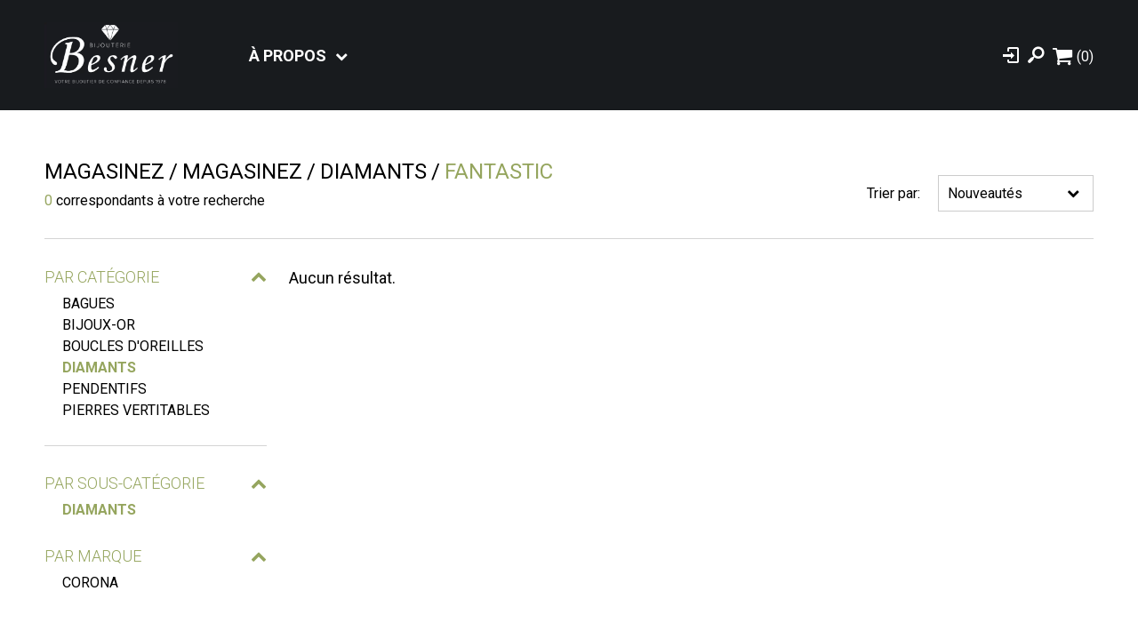

--- FILE ---
content_type: text/html; charset=utf-8
request_url: https://beta.bijouteriebesner.com/catalogue/magasinez/diamants/diamants/fantastic
body_size: 4187
content:
<!DOCTYPE HTML><html xmlns="http://www.w3.org/1999/xhtml" xml:lang="fr" lang="fr" dir="ltr" ><head><meta name='viewport' content='width=device-width, initial-scale=1, maximum-scale=5,viewport-fit=cover'><meta name='google' content='notranslate'><meta http-equiv="Content-Type" content="text/html; charset=utf-8" /><meta name="description" content="Diamants, " /><meta name="keywords" content="Magasinez, Diamants, Fantastic, Bijouterie, Besner" /><title>Fantastic Diamants Magasinez </title><link href="//beta.bijouteriebesner.com/css/cms/global.min.css?1684244193" rel="stylesheet" /><link href="//beta.bijouteriebesner.com/css/block/block-1.min.css?1684244193" rel="stylesheet" /><link href="//beta.bijouteriebesner.com/css/cms/baseContact.min.css?1684244193" rel="stylesheet" /><link href="https://beta.bijouteriebesner.com/css/cms/footer.min.css?1684244193" rel="stylesheet" /><link href="//beta.bijouteriebesner.com/css/popup.min.css?1684244194" rel="stylesheet" /><link href="https://fonts.googleapis.com/css?family=Roboto:300,400,500,700,900&display=swap" rel="stylesheet"><link href="//beta.bijouteriebesner.com/css/store/catalogue.min.css?1684244194" rel="stylesheet" /><script> var _PROGSPAY_SECRET = "669dea74-7143-11eb-9439-0242ac130002"; </script><script>var _BLOCK_VERSION = "1";</script><script src="//cdn.progexpert.com/js/jquery/jquery-3.6.3.min.js" ></script><script src="//cdn.progexpert.com/js/jquery/ui-1.13.1/jquery-ui.min.js" ></script><script src="//cdn.progexpert.com/js/jquery/timedatepicker/jquery.datetimepicker.js" ></script><link rel="canonical" hreflang="fr-ca" href="//beta.bijouteriebesner.com/catalogue/magasinez/diamants/diamants/fantastic" /><script id="Nschema-org" class="sw-seo schema website" type=application/ld+json >[{"@context":"https:\/\/schema.org","@type":"BreadcrumbList","itemListElement":[{"@type":"ListItem","position":2,"item":{"@id":"\/\/beta.bijouteriebesner.com\/catalogue\/magasinez","name":"MAGASINEZ"}},{"@type":"ListItem","position":3,"item":{"@id":"\/\/beta.bijouteriebesner.com\/catalogue\/magasinez\/diamants","name":"DIAMANTS"}},{"@type":"ListItem","position":5,"item":{"@id":"\/\/beta.bijouteriebesner.com\/catalogue\/magasinez\/diamants\/diamants\/fantastic","name":"FANTASTIC"}},{"@type":"ListItem","position":1,"item":{"@id":"\/\/beta.bijouteriebesner.com\/catalogue","name":"Catalogue"}}]}]</script><script src="//beta.bijouteriebesner.com/js/min/mod_store_js-catalogue.min.js?1677690755" ></script><script src="//beta.bijouteriebesner.com/js/min/js_sw-software.min.js?1678477677" ></script><script src="//beta.bijouteriebesner.com/js/min/js_sw-sw_script.min.js?1679497648" ></script><script src="//beta.bijouteriebesner.com/js/min/js_sw-sw.min.js?1684243830" ></script><style >#menu_Support { display: none; }</style><script src="//cdn.progexpert.com/js/loadcss.js" ></script><link rel='dns-prefetch' href='//cdn.progexpert.com/' /></head><body id='body' class="beta-bijouteriebesner-com"> <div class="js-reveal sw-header" data-section="header" ><div class="wrapper" ><div class="main-zone" ><a href="//beta.bijouteriebesner.com" class="logo-wrapper" rel="dofollow" title="Bijouterie Besner" hreflang="fr"><img src="//beta.bijouteriebesner.com/css/img/logo.png?1611166202" alt="Bijouterie Besner" title="Bijouterie Besner" /></a><div class="main-menu" ><ul ><li class="has-menu" ><a href="//beta.bijouteriebesner.com/a-propos" class="no-nav js-section-menu" rel="dofollow" title="À propos" hreflang="fr">À propos</a><ul class="sub-menu" ><li ><a href="//beta.bijouteriebesner.com/nos-politiques" rel="dofollow" title="Nos politiques" hreflang="fr">Nos politiques</a></li></ul></li><li class="responsive-header" ><div ><a href="//beta.bijouteriebesner.com" rel="dofollow" title="Bijouterie Besner" hreflang="fr"><img src="//beta.bijouteriebesner.com/css/img/logo.png?1611166202" alt="Bijouterie Besner" title="Bijouterie Besner" /></a></div><button class="icon-cancel" data-toggle="toggle-menu" data-target="body" title="Fermer le menu" ></button></li><li class="hide-small profile" data-tooltip="Connexion" ><button class="icon-login" title="Connexion" data-click='click-700705185697cdf8cea1c32.36475069' ></button></li><li class="hide-small" data-tooltip="Recherche" ><button class="icon-search" title="Recherche" data-click='click-1237227532697cdf8cea1cb5.09264713' ></button></li></ul></div></div><ul class="alt-menu" ><li class="hide-small profile" data-tooltip="Connexion" ><button class="icon-login" title="Connexion" data-click='click-700705185697cdf8cea1c32.36475069' ></button></li><li class="hide-small" data-tooltip="Recherche" ><button class="icon-search" title="Recherche" data-click='click-1237227532697cdf8cea1cb5.09264713' ></button></li><li class="cart-header js-async" data-section="CartHeader" data-sw='sw-1596077135697cdf8cea20d3.52803811' ><a href="//beta.bijouteriebesner.com/cart" class="icon-cart" aria-label="Panier d'achat" rel="nofollow" title="Panier" hreflang="fr"><span ></span></a><div class="list-product-header" ><p class="empty-cart" >Votre panier est vide.</p><a href="//beta.bijouteriebesner.com/cart" aria-label="Panier d'achat" class="button blue" rel="nofollow" title="Accéder au panier" hreflang="fr"><span >Accéder au panier</span></a></div></li><li class="menu-item" ><button class="icon-menu" data-toggle="toggle-menu" data-target="body" title="Menu" ></button></li></ul></div></div><div id="catalogue" data-section="PageContent" class="sw-content" ><div class="wrapper" ><div data-section="TopCatalogue" ><div class="block__wrapper" ></div><div class="js-reveal" ><div class="breadcrumb" ><h1 ><a href="/catalogue/" rel="dofollow" hreflang="fr">Magasinez</a><a href="//beta.bijouteriebesner.com/catalogue/magasinez" rel="dofollow" hreflang="fr"><span >MAGASINEZ</span></a><a href="//beta.bijouteriebesner.com/catalogue/magasinez/diamants" rel="dofollow" hreflang="fr"><span >DIAMANTS</span></a><a href="//beta.bijouteriebesner.com/catalogue/magasinez/diamants/diamants/fantastic" rel="dofollow" hreflang="fr"><span >FANTASTIC</span></a></h1><p ><span >0</span> correspondants à votre recherche</p></div><div class="sort-wrapper" ><label for="sort" >Trier par:</label><div class="select-wrapper" ><select name="sort" id="sort" data-change='change-722617084697cdf8cdf08c2.78997782' ><option value="latest" selected>Nouveautés</option><option value="asc" >De A à Z</option><option value="desc" >De Z à A</option><option value="price-asc" >Prix croissant</option><option value="price-desc" >Prix décroissant</option></select></div></div><button class="btn-filter button" data-toggle="toggle-catalogue-menu" data-target="body" title="Filtres" ><span >Filtres</span></button></div></div><div data-section="LeftCatalogue" ></div><div data-section="ContentCatalogue" ><p class="no-results" >Aucun résultat.</p></div></div><button class="btn-top js-btn-top" title="Haut de la page" ></button></div><div class="js-reveal sw-footer" data-section="footer" ><div class="wrapper" ><p >Tous droits réservés 2026 - Bijouterie Besner</p></div></div><script src="//beta.bijouteriebesner.com/js/min/js-common.min.js?1731438809" ></script><script src="//cdn.progexpert.com/js/lib/jquery.md5.js" ></script><script > var request = {"p":"catalogue","lg":"","ot":"s","tab":0,"section":"magasinez","cat":"diamants","sub_cat":"diamants","brand":"fantastic","color":"color","size":"size","product":"product","page":1,"range":"range","productFilter":{"section":"magasinez","cat":"diamants","sub_cat":"diamants","brand":"fantastic","range":"range","color":"color","size":"size","product":"product"},"total_page":0}; request.module = request.module || {}; var _LG = 'fr_CA'; var _DEFAUT_LG = 'fr_CA'; var _SITE_URL = '//beta.bijouteriebesner.com/'; var _SITE_LG = '//beta.bijouteriebesner.com/'; var _PROJECT_NAME = 'besner'; var _DISPATCH_URL = '//beta.bijouteriebesner.com/mod/act_p/DispatchAct.php'; var _SRC_URL = '//cdn.progexpert.com/'; var _CONNECTED= 'NO'; var _SRC_URL_TINY = '//cdn.progexpert.com/'; var _SITE_URL_NO_S = '//beta.bijouteriebesner.com/'; var session_id = '7b95a0a74f67c655c05ff5928a1d150a'; var _BASE_DIR = '/home/besner/public_html/inc/../'; var _LANG = 'fr'; var _SERVER_DATE = '1769791372'; var _isMobile = '0'; var isChrome = navigator.userAgent.includes("Chrome") && navigator.vendor.includes("Google Inc"); var traduction = {}; traduction['confirm'] = 'Confirmer'; traduction['recherche'] = 'Recherche'; traduction['attention'] = 'Attention'; var request = {"p":"catalogue","lg":"","ot":"s","tab":0,"section":"magasinez","cat":"diamants","sub_cat":"diamants","brand":"fantastic","color":"color","size":"size","product":"product","page":1,"range":"range","productFilter":{"section":"magasinez","cat":"diamants","sub_cat":"diamants","brand":"fantastic","range":"range","color":"color","size":"size","product":"product"},"total_page":0}; request.module = request.module || {}; var swCall = {"sw-1528370911697cdf8cd6b7f8.57453446":{"path":"cart","a":"AddGiftCard","module":{"CartOrder":"CartOrder","CartSection":"CartSection"}},"sw-401964192697cdf8cd6b860.84051857":{"path":"Cart","a":"RemoveGiftCard","module":{"CartOrder":"CartOrder","CartSection":"CartSection"}},"sw-1387661317697cdf8cd6b911.73334880":{"path":"cart","a":"SetPromoCode","module":{"CartOrder":"CartOrder","CartSection":"CartSection"}},"keypress-2089281909697cdf8cd6b943.06421022":{"path":"cart","a":"SetComment"},"sw-55325154697cdf8cd6ba57.31241046":{"path":"Cart","a":"UpdateShippingService","module":{"CartOrder":"CartOrder","ShippingSelection":"ShippingSelection"}},"sw-2132323861697cdf8cd6c323.36336941":{"a":"AddCart","form":{"qty":1},"path":"Product","module":{"CartContent":"CartContent","CartRelated":"CartRelated"}},"submit-497617665697cdf8cd78b63.69588745":{"a":"SetOptionFilter","path":"Catalogue","page":1,"module":{"ContentCatalogue":"ContentCatalogue","TopCatalogue":"TopCatalogue","LeftCatalogue":"LeftCatalogue"}},"submit-2138921868697cdf8cd87a76.60332958":{"path":"Product","a":"AddGiftCard"},"sw-1697987490697cdf8cd87c28.59532375":{"a":"AddCart","path":"Product"},"sw-774288655697cdf8cd87ce8.62691722":{"nav":"prev","path":"Product","a":"ProductNavigation","module":{"InfoProduct":"InfoProduct","ImageProduct":"ImageProduct","TopProduct":"TopProduct"}},"sw-2006386847697cdf8cd87d00.62670893":{"nav":"next","path":"Product","a":"ProductNavigation","module":{"InfoProduct":"InfoProduct","ImageProduct":"ImageProduct","TopProduct":"TopProduct"}},"change-722617084697cdf8cdf08c2.78997782":{"path":"Catalogue","module":{"ContentCatalogue":"ContentCatalogue"},"page":1,"a":"setSort","sort":"price-desc"},"submit-1730898198697cdf8cdf7752.55217302":{"a":"SetOptionFilter","path":"Catalogue","page":1,"module":{"ContentCatalogue":"ContentCatalogue","TopCatalogue":"TopCatalogue","LeftCatalogue":"LeftCatalogue"}},"click-700705185697cdf8cea1c32.36475069":{"path":"Popup","a":"Login"},"click-1237227532697cdf8cea1cb5.09264713":{"path":"popup","a":"Search"},"sw-1596077135697cdf8cea20d3.52803811":{"path":"Cart","module":{"CartHeader":"none"}}}; $(document).ready(function() { if(typeof(statmemesave) !== 'undefined' && _CONNECTED =='YES'){statmemesave();}function createCookie(name,value,days) { if (days) { var date = new Date(); date.setTime(date.getTime()+(days*24*60*60*1000)); var expires = '; expires='+date.toGMTString(); } else var expires = ''; document.cookie = name+'='+value+expires+'; path=/'; } function readCookie(name) { var nameEQ = name + '='; var ca = document.cookie.split(';'); for(var i=0;i < ca.length;i++) { var c = ca[i]; while (c.charAt(0)==' ') c = c.substring(1,c.length); if (c.indexOf(nameEQ) == 0) return c.substring(nameEQ.length,c.length); } return null; } function eraseCookie(name) {createCookie(name,'',-1);} /*Force popup for test resons. Keep in comments */ /*setTimeout(function() { popup('',true,'promo '); },1000);*/ /*CLICK COUNTER*/ $('body').on('click','.popup-promo a',function(){ var url = $(this).attr('href'); $.post(_SITE_URL+'mod/act_p/PopupAct.php',{a:'clickCounter', popup:$(this).parents('[data-popup]').data('popup')},function(data){ window.location.href = url; }); return false; }); }); var _SLIDER_TIMER = '5000'; var traduction = {}; _PAYMENT_PROVIDER = 'Stripe'; traduction['card_error'] = 'Vos informations bancaires sont incorrects.'; traduction['pending_query'] = 'Requête en cours. Merci de patienter.'; traduction['validate_form'] = 'Veuillez remplir les champs requis.'; traduction['validate_form_email'] = 'Votre adresse courriel n\'est pas valide.'; traduction['query_error'] = 'Une erreur est survenue lors de la requête.'; traduction['catalogue_url'] = 'catalogue'; traduction['max_companion'] = 'Participants maximum atteint'; traduction['select_qty'] = 'Veuillez sélectionner une grandeur.'; traduction['select_size'] = 'Veuillez sélectionner une grandeur.'; _PAYMENT_PROVIDER = 'default'; traduction['card_error'] = 'Vos informations bancaires sont incorrects.'; traduction['card_declined'] = 'Votre carte a été refusée.'; traduction['expired_card'] = 'Votre carte est expirée.'; traduction['generic_decline'] = 'Impossible de procéder au paiement. Veuillez contacter un administrateur.'; traduction['incorrect_number'] = 'Numéro de carte invalide.'; traduction['invalid_number'] = 'Numéro de carte invalide.'; traduction['invalid_cvc'] = 'CVC invalide.'; traduction['incorrect_cvc'] = 'CVC invalide.'; traduction['incorrect_zip'] = 'La vérification du code postal de la carte a échouée.'; traduction['invalid_expiry_month'] = 'Le mois d\'expiration de la carte est invalide.'; traduction['invalid_expiry_year'] = 'L\'année d\'expiration de la carte est invalide.'; traduction['error_no_stripe3_obj'] = 'Une erreur est survenue, veuillez rafraichir la page'; traduction['form_error'] = 'Veuillez remplir les champs obligatoires.'; traduction['conditions'] = 'Veuillez accepter les conditions d\'achat.'; traduction['pending_payment'] = 'Paiement en cours. Veuillez patienter.'; traduction['card_address'] = 'L\'adresse sur votre carte de crédit ne concorde pas avec votre adresse de facturation.'; _PAYMENT_PROVIDER = 'default'; traduction['card_error'] = 'Vos informations bancaires sont incorrects.'; traduction['card_declined'] = 'Votre carte a été refusée.'; traduction['expired_card'] = 'Votre carte est expirée.'; traduction['generic_decline'] = 'Impossible de procéder au paiement. Veuillez contacter un administrateur.'; traduction['incorrect_number'] = 'Numéro de carte invalide.'; traduction['invalid_number'] = 'Numéro de carte invalide.'; traduction['invalid_cvc'] = 'CVC invalide.'; traduction['incorrect_cvc'] = 'CVC invalide.'; traduction['incorrect_zip'] = 'La vérification du code postal de la carte a échouée.'; traduction['invalid_expiry_month'] = 'Le mois d\'expiration de la carte est invalide.'; traduction['invalid_expiry_year'] = 'L\'année d\'expiration de la carte est invalide.'; traduction['error_no_stripe3_obj'] = 'Une erreur est survenue, veuillez rafraichir la page'; traduction['form_error'] = 'Veuillez remplir les champs obligatoires.'; traduction['conditions'] = 'Veuillez accepter les conditions d\'achat.'; traduction['pending_payment'] = 'Paiement en cours. Veuillez patienter.'; traduction['card_address'] = 'L\'adresse sur votre carte de crédit ne concorde pas avec votre adresse de facturation.'; </script></body></html>

--- FILE ---
content_type: text/html; charset=utf-8
request_url: https://beta.bijouteriebesner.com/mod/act_p/DispatchAct.php
body_size: 1539
content:
{"bodyClass":"beta-bijouteriebesner-com","section":{"LeftCatalogue":"<div   class=\"js-reveal\" ><button  data-toggle=\"toggle-catalogue-menu\" data-target=\"body\" class=\"btn-toggle-menu\" title=\"Fermer\" ><span   >Fermer<\/span><\/button><h3  class=\"current\" data-list=\"category\" ><span   >Par cat\u00e9gorie<\/span><\/h3><ul  data-list=\"category\" ><li ><a href=\"\/\/beta.bijouteriebesner.com\/catalogue\/magasinez\/bagues\" class=\"js-sw-click no-nav \" data-category=\"bagues\" data-sw='sw-919122906697cdf8ddc1b30.37831263'  rel=\"dofollow\"  title=\"BAGUES\"   hreflang=\"fr\">BAGUES<\/a><\/li><li ><a href=\"\/\/beta.bijouteriebesner.com\/catalogue\/magasinez\/bijoux-or\" class=\"js-sw-click no-nav \" data-category=\"bijoux-or\" data-sw='sw-1256752497697cdf8ddc1c29.97552486'  rel=\"dofollow\"  title=\"BIJOUX-OR\"   hreflang=\"fr\">BIJOUX-OR<\/a><\/li><li ><a href=\"\/\/beta.bijouteriebesner.com\/catalogue\/magasinez\/boucles-d-oreilles\" class=\"js-sw-click no-nav \" data-category=\"boucles-d-oreilles\" data-sw='sw-1897147976697cdf8ddc1c89.53803278'  rel=\"dofollow\"  title=\"BOUCLES D'OREILLES\"   hreflang=\"fr\">BOUCLES D'OREILLES<\/a><\/li><li ><a href=\"\/\/beta.bijouteriebesner.com\/catalogue\/magasinez\/diamants\" class=\"js-sw-click no-nav current\" data-category=\"diamants\" data-sw='sw-598593155697cdf8ddc1ce9.16849298'  rel=\"dofollow\"  title=\"DIAMANTS\"   hreflang=\"fr\">DIAMANTS<\/a><\/li><li ><a href=\"\/\/beta.bijouteriebesner.com\/catalogue\/magasinez\/pendentifs\" class=\"js-sw-click no-nav \" data-category=\"pendentifs\" data-sw='sw-1725866820697cdf8ddc1d25.11311552'  rel=\"dofollow\"  title=\"PENDENTIFS\"   hreflang=\"fr\">PENDENTIFS<\/a><\/li><li ><a href=\"\/\/beta.bijouteriebesner.com\/catalogue\/magasinez\/pierres-vertitables\" class=\"js-sw-click no-nav \" data-category=\"pierres-vertitables\" data-sw='sw-165214442697cdf8ddc1d64.65242547'  rel=\"dofollow\"  title=\"PIERRES VERTITABLES\"   hreflang=\"fr\">PIERRES VERTITABLES<\/a><\/li><\/ul><h3  class=\"current\" data-list=\"sub_cat\" ><span   >Par sous-cat\u00e9gorie<\/span><\/h3><ul  data-list=\"sub_cat\" ><li ><a href=\"\/\/beta.bijouteriebesner.com\/catalogue\/magasinez\/diamants\/diamants\" class=\"js-sw-click no-nav current\" data-category=\"diamants\" data-sw='sw-2024445867697cdf8ddcd5e4.93207542'  rel=\"dofollow\"  title=\"DIAMANTS\"   hreflang=\"fr\">DIAMANTS<\/a><\/li><\/ul><div   data-section=\"LeftOption\" class=\"toggle-section\" ><\/div><\/div>"},"module":{"LeftCatalogue":"none"},"filter":{"PHPSESSID":"7b95a0a74f67c655c05ff5928a1d150a","_cache_vary":"Chrofr_CA","_lang":"fr_CA","p":"catalogue","ot":"s","section":"magasinez","cat":"diamants","sub_cat":"diamants","brand":"fantastic","color":"color","size":"size","product":"product","page":"1","productFilter":{"section":"magasinez","cat":"diamants","sub_cat":"diamants","brand":"fantastic","range":"range","color":"color","size":"size","product":"product"},"userAgent":"Mozilla\/5.0 (Macintosh; Intel Mac OS X 10_15_7) AppleWebKit\/537.36 (KHTML, like Gecko) Chrome\/131.0.0.0 Safari\/537.36; ClaudeBot\/1.0; +claudebot@anthropic.com)","range":"range"},"seo":{"website":{"title":null,"description":null,"keywords":null}},"swCall":{"sw-189033861697cdf8dcc8a49.28631333":{"path":"cart","a":"AddGiftCard","module":{"CartOrder":"CartOrder","CartSection":"CartSection"}},"sw-1417785188697cdf8dcc8aa9.37908346":{"path":"Cart","a":"RemoveGiftCard","module":{"CartOrder":"CartOrder","CartSection":"CartSection"}},"sw-1903937810697cdf8dcc8b64.56327417":{"path":"cart","a":"SetPromoCode","module":{"CartOrder":"CartOrder","CartSection":"CartSection"}},"keypress-172112938697cdf8dcc8ba4.96597577":{"path":"cart","a":"SetComment"},"sw-93187903697cdf8dcc8d12.45791410":{"path":"Cart","a":"UpdateShippingService","module":{"CartOrder":"CartOrder","ShippingSelection":"ShippingSelection"}},"sw-1666375193697cdf8dcc92c2.81437716":{"a":"AddCart","form":{"qty":1},"path":"Product","module":{"CartContent":"CartContent","CartRelated":"CartRelated"}},"submit-1351814281697cdf8dcd4f96.43331894":{"a":"SetOptionFilter","path":"Catalogue","page":1,"module":{"ContentCatalogue":"ContentCatalogue","TopCatalogue":"TopCatalogue","LeftCatalogue":"LeftCatalogue"}},"submit-412766502697cdf8dcdff35.71699082":{"path":"Product","a":"AddGiftCard"},"sw-1181136318697cdf8dce00c4.81058675":{"a":"AddCart","path":"Product"},"sw-1603870218697cdf8dce0172.42792740":{"nav":"prev","path":"Product","a":"ProductNavigation","module":{"InfoProduct":"InfoProduct","ImageProduct":"ImageProduct","TopProduct":"TopProduct"}},"sw-670752352697cdf8dce0196.56702927":{"nav":"next","path":"Product","a":"ProductNavigation","module":{"InfoProduct":"InfoProduct","ImageProduct":"ImageProduct","TopProduct":"TopProduct"}},"sw-919122906697cdf8ddc1b30.37831263":{"page":1,"path":"Catalogue","module":{"ContentCatalogue":"ContentCatalogue","TopCatalogue":"TopCatalogue","LeftOption":"LeftOption"},"sub_cat":"sous-categorie","brand":"brand","range":"range","color":"color","size":"size","product":"product","cat":"bagues","reset":"cat"},"sw-1256752497697cdf8ddc1c29.97552486":{"page":1,"path":"Catalogue","module":{"ContentCatalogue":"ContentCatalogue","TopCatalogue":"TopCatalogue","LeftOption":"LeftOption"},"sub_cat":"sous-categorie","brand":"brand","range":"range","color":"color","size":"size","product":"product","cat":"bijoux-or","reset":"cat"},"sw-1897147976697cdf8ddc1c89.53803278":{"page":1,"path":"Catalogue","module":{"ContentCatalogue":"ContentCatalogue","TopCatalogue":"TopCatalogue","LeftOption":"LeftOption"},"sub_cat":"sous-categorie","brand":"brand","range":"range","color":"color","size":"size","product":"product","cat":"boucles-d-oreilles","reset":"cat"},"sw-598593155697cdf8ddc1ce9.16849298":{"page":1,"path":"Catalogue","module":{"ContentCatalogue":"ContentCatalogue","TopCatalogue":"TopCatalogue","LeftOption":"LeftOption"},"sub_cat":"sous-categorie","brand":"brand","range":"range","color":"color","size":"size","product":"product","cat":"categorie","reset":"cat"},"sw-1725866820697cdf8ddc1d25.11311552":{"page":1,"path":"Catalogue","module":{"ContentCatalogue":"ContentCatalogue","TopCatalogue":"TopCatalogue","LeftOption":"LeftOption"},"sub_cat":"sous-categorie","brand":"brand","range":"range","color":"color","size":"size","product":"product","cat":"pendentifs","reset":"cat"},"sw-165214442697cdf8ddc1d64.65242547":{"page":1,"path":"Catalogue","module":{"ContentCatalogue":"ContentCatalogue","TopCatalogue":"TopCatalogue","LeftOption":"LeftOption"},"sub_cat":"sous-categorie","brand":"brand","range":"range","color":"color","size":"size","product":"product","cat":"pierres-vertitables","reset":"cat"},"sw-2024445867697cdf8ddcd5e4.93207542":{"page":1,"path":"Catalogue","module":{"ContentCatalogue":"ContentCatalogue","TopCatalogue":"TopCatalogue","LeftOption":"LeftOption"},"brand":"brand","range":"range","color":"color","size":"size","product":"product","sub_cat":"sous-categorie","reset":"sub_cat"}}}

--- FILE ---
content_type: text/html; charset=utf-8
request_url: https://beta.bijouteriebesner.com/mod/act_p/DispatchAct.php
body_size: 653
content:
{"bodyClass":"beta-bijouteriebesner-com","section":{"CartHeader":"<a href=\"\/\/beta.bijouteriebesner.com\/cart\"  class=\"icon-cart\" aria-label=\"Panier d'achat\"  rel=\"nofollow\"   title=\"Panier\"   hreflang=\"fr\"><span   >(0) <\/span><\/a><div   class=\"list-product-header\" ><p  class=\"empty-cart\" >Votre panier est vide.<\/p><a href=\"\/\/beta.bijouteriebesner.com\/cart\"   aria-label=\"Panier d'achat\" class=\"button blue\" rel=\"nofollow\"   title=\"Acc\u00e9der au panier\"   hreflang=\"fr\"><span   >Acc\u00e9der au panier<\/span><\/a><\/div>"},"module":{"CartHeader":"none"},"filter":{"PHPSESSID":"7b95a0a74f67c655c05ff5928a1d150a","_cache_vary":"Chrofr_CA","_lang":"fr_CA","p":"catalogue","ot":"s","section":"magasinez","cat":"diamants","sub_cat":"diamants","brand":"fantastic","color":"color","size":"size","product":"product","page":"1","range":"range","productFilter":{"section":"magasinez","cat":"diamants","sub_cat":"diamants","brand":"fantastic","range":"range","color":"color","size":"size","product":"product"},"userAgent":"Mozilla\/5.0 (Macintosh; Intel Mac OS X 10_15_7) AppleWebKit\/537.36 (KHTML, like Gecko) Chrome\/131.0.0.0 Safari\/537.36; ClaudeBot\/1.0; +claudebot@anthropic.com)"},"seo":{"website":{"title":null,"description":null,"keywords":null}},"swCall":{"sw-1893941856697cdf8de278d6.48941338":{"path":"cart","a":"AddGiftCard","module":{"CartOrder":"CartOrder","CartSection":"CartSection"}},"sw-1376386225697cdf8de27948.58323380":{"path":"Cart","a":"RemoveGiftCard","module":{"CartOrder":"CartOrder","CartSection":"CartSection"}},"sw-1987370171697cdf8de279f7.95538433":{"path":"cart","a":"SetPromoCode","module":{"CartOrder":"CartOrder","CartSection":"CartSection"}},"keypress-1134121198697cdf8de27a38.51299885":{"path":"cart","a":"SetComment"},"sw-1782734153697cdf8de27b65.00098218":{"path":"Cart","a":"UpdateShippingService","module":{"CartOrder":"CartOrder","ShippingSelection":"ShippingSelection"}},"sw-581025887697cdf8de281c1.10136930":{"a":"AddCart","form":{"qty":1},"path":"Product","module":{"CartContent":"CartContent","CartRelated":"CartRelated"}}}}

--- FILE ---
content_type: text/html; charset=utf-8
request_url: https://beta.bijouteriebesner.com/mod/act_p/DispatchAct.php
body_size: 1080
content:
{"bodyClass":"beta-bijouteriebesner-com","section":{"LeftOption":"<div   class=\"js-reveal\" ><h3  class=\"current\" data-list=\"brand\" ><span   >Par marque<\/span><\/h3><ul  data-list=\"brand\" ><li ><a href=\"\/\/beta.bijouteriebesner.com\/catalogue\/magasinez\/diamants\/diamants\/corona\" data-brand=\"corona\" class=\"js-sw-click no-nav \" data-sw='sw-1093477552697cdf8e21a088.14076566'  rel=\"dofollow\"  title=\"CORONA\"   hreflang=\"fr\">CORONA<\/a><\/li><\/ul><\/div>"},"module":{"LeftOption":"LeftOption"},"filter":{"PHPSESSID":"7b95a0a74f67c655c05ff5928a1d150a","_cache_vary":"Chrofr_CA","_lang":"fr_CA","p":"catalogue","ot":"s","section":"magasinez","cat":"diamants","sub_cat":"diamants","brand":"fantastic","color":"color","size":"size","product":"product","page":"1","productFilter":{"section":"magasinez","cat":"diamants","sub_cat":"diamants","brand":"fantastic","range":"range","color":"color","size":"size","product":"product"},"userAgent":"Mozilla\/5.0 (Macintosh; Intel Mac OS X 10_15_7) AppleWebKit\/537.36 (KHTML, like Gecko) Chrome\/131.0.0.0 Safari\/537.36; ClaudeBot\/1.0; +claudebot@anthropic.com)","range":"range"},"seo":{"website":{"title":null,"description":null,"keywords":null}},"swCall":{"sw-198694354697cdf8e1d6f59.20912939":{"path":"cart","a":"AddGiftCard","module":{"CartOrder":"CartOrder","CartSection":"CartSection"}},"sw-179991944697cdf8e1d6fe0.35534899":{"path":"Cart","a":"RemoveGiftCard","module":{"CartOrder":"CartOrder","CartSection":"CartSection"}},"sw-720845488697cdf8e1d7100.28607344":{"path":"cart","a":"SetPromoCode","module":{"CartOrder":"CartOrder","CartSection":"CartSection"}},"keypress-905526912697cdf8e1d7143.84361448":{"path":"cart","a":"SetComment"},"sw-1146853591697cdf8e1d73b2.36112172":{"path":"Cart","a":"UpdateShippingService","module":{"CartOrder":"CartOrder","ShippingSelection":"ShippingSelection"}},"sw-13507875697cdf8e1d7bf1.28548983":{"a":"AddCart","form":{"qty":1},"path":"Product","module":{"CartContent":"CartContent","CartRelated":"CartRelated"}},"submit-1032203468697cdf8e1e5588.56835573":{"a":"SetOptionFilter","path":"Catalogue","page":1,"module":{"ContentCatalogue":"ContentCatalogue","TopCatalogue":"TopCatalogue","LeftCatalogue":"LeftCatalogue"}},"submit-383751862697cdf8e1f5883.51481038":{"path":"Product","a":"AddGiftCard"},"sw-1345376697697cdf8e1f5ac2.96220235":{"a":"AddCart","path":"Product"},"sw-1452419791697cdf8e1f5be3.39561860":{"nav":"prev","path":"Product","a":"ProductNavigation","module":{"InfoProduct":"InfoProduct","ImageProduct":"ImageProduct","TopProduct":"TopProduct"}},"sw-1505711979697cdf8e1f5c10.74466330":{"nav":"next","path":"Product","a":"ProductNavigation","module":{"InfoProduct":"InfoProduct","ImageProduct":"ImageProduct","TopProduct":"TopProduct"}},"sw-1093477552697cdf8e21a088.14076566":{"page":1,"path":"Catalogue","module":{"ContentCatalogue":"ContentCatalogue","TopCatalogue":"TopCatalogue"},"range":"range","color":"color","size":"size","product":"product","brand":"corona","reset":"brand"}}}

--- FILE ---
content_type: text/css
request_url: https://beta.bijouteriebesner.com/css/cms/global.min.css?1684244193
body_size: 9647
content:
.button,.select-wrapper,input,textarea,select,.autoc-body .list-autocomplete,[data-section=header].responsive .main-menu,[data-section=header] .cart-header .list-product-header ul,[data-section=header] .lang-zone .lang-links li,.wrapper,[data-section=header].responsive .main-menu>ul,.small-wrapper,.invoice-wrapper .paper-invoice,.sw-col [class^=col-],.sw-col [class*=" col-"]{box-sizing:border-box;-moz-box-sizing:border-box;-webkit-box-sizing:border-box}.sw-hide{display:none}html{font-family:sans-serif;-ms-text-size-adjust:100%;-webkit-text-size-adjust:100%}body{margin:0}article,aside,details,figcaption,figure,footer,header,main,menu,nav,section,summary{display:block}audio,canvas,progress,video{display:inline-block}audio:not([controls]){display:none;height:0}progress{vertical-align:baseline}template,[hidden]{display:none}form{margin:0}a{background-color:rgba(0,0,0,0);-webkit-text-decoration-skip:objects}a:active,a:hover{outline-width:0}abbr[title]{border-bottom:none;text-decoration:underline;text-decoration:underline dotted}b,strong{font-weight:inherit}b,strong{font-weight:bolder}dfn{font-style:italic}h1{font-size:2em;margin:.67em}mark{background-color:#ff0;color:#000}small{font-size:80%}sub,sup{font-size:75%;line-height:0;position:relative;vertical-align:baseline}sub{bottom:-0.25em}sup{top:-0.5em}img{border-style:none}svg:not(:root){overflow:hidden}code,kbd,pre,samp{font-family:monospace,monospace;font-size:1em}figure{margin:1em 40px}hr{box-sizing:content-box;height:0;overflow:visible}button,input,select,textarea{font:inherit;margin:0}optgroup{font-weight:bold}button{cursor:pointer;outline:none;border:none;padding:0;background:none}button,input{overflow:visible}button,select{text-transform:none}button,html [type=button],[type=reset],[type=submit]{-webkit-appearance:button}button::-moz-focus-inner,[type=button]::-moz-focus-inner,[type=reset]::-moz-focus-inner,[type=submit]::-moz-focus-inner{border-style:none;padding:0}button:-moz-focusring,[type=button]:-moz-focusring,[type=reset]:-moz-focusring,[type=submit]:-moz-focusring{outline:1px dotted ButtonText}fieldset{border:3px solid silver;margin:20px 0px;padding:.35em .625em 1.75em}legend{box-sizing:border-box;color:inherit;display:table;font-weight:bolder;max-width:100%;padding:0;white-space:normal}textarea{overflow:auto}[type=checkbox],[type=radio]{box-sizing:border-box;padding:0}[type=number]::-webkit-inner-spin-button,[type=number]::-webkit-outer-spin-button{height:auto}[type=search]{-webkit-appearance:textfield;outline-offset:-2px}[type=search]::-webkit-search-cancel-button,[type=search]::-webkit-search-decoration{-webkit-appearance:none}::-webkit-input-placeholder{color:inherit;opacity:.54}::-webkit-file-upload-button{-webkit-appearance:button;font:inherit}ul{margin:0;padding:0;list-style-type:none}a{text-decoration:none}h1,h2,h3,h4,h5,h6,a,p,ul{padding:0;margin:0}#tabsContain .sw-shortcut-wrapper .sw-shortcut-btn{height:50px;width:50px;border-radius:0;border-left:1px solid #78854b;top:0;left:-53px}#tabsContain .sw-shortcut-wrapper .sw-shortcut-btn span{margin-left:9.5px}.sw-context-menu{position:absolute;z-index:10000;background:#0f1013}.sw-context-menu ul li{position:relative}.sw-context-menu ul li.shortcut-title{text-transform:uppercase;background:#95a55e;font-weight:bold;font-size:18px;color:#fff;padding:8px 15px}.sw-context-menu ul li a{white-space:pre}.sw-context-menu ul li a.origin-link{width:24px;height:24px;background:#95a55e;position:absolute;z-index:4;display:block;top:50%;left:0;text-align:left;-webkit-transform:translate(0, -50%);-ms-transform:translate(0, -50%);transform:translate(0, -50%);transition:transform 250ms ease,background 250ms ease}.sw-context-menu ul li a.origin-link:hover{background:#abb77f}.sw-context-menu ul li a.origin-link span{margin:6px 0 0 7.5px;display:block;text-indent:-9999px;background:url(//cdn.progexpert.com/img/sprite-sw.png) no-repeat;width:9px;height:12px;background-position:0px -42px}.sw-context-menu ul li a.admin-link{position:relative;z-index:5;display:block;padding:6px 10px;color:#fff;font-size:16px;background:#0f1013;transition:background 250ms ease;border-bottom:1px solid #262830}.sw-context-menu ul li:hover a.origin-link{-webkit-transform:translate(-100%, -50%);-ms-transform:translate(-100%, -50%);transform:translate(-100%, -50%)}.sw-context-menu ul li:hover a.admin-link{background:#262830}.sw-context-menu ul li:last-of-type a{border-bottom:none}.sw-shortcut-wrapper{position:fixed;width:275px;height:100%;top:0;right:0;background:#181b1e;border-left:3px solid #95a55e;z-index:9550;letter-spacing:1px;transition:transform 250ms ease,border 250ms ease;-webkit-transform:translate(275px, 0);-ms-transform:translate(275px, 0);transform:translate(275px, 0);font-family:"Assistant",sans-serif}.sw-shortcut-wrapper .sw-shortcut-btn{position:fixed;z-index:9975;width:60px;height:45px;text-indent:-9999px;left:-63px;top:10px;background:#95a55e;-webkit-border-top-left-radius:30px;-webkit-border-bottom-left-radius:30px;-moz-border-radius-topleft:30px;-moz-border-radius-bottomleft:30px;border-top-left-radius:30px;border-bottom-left-radius:30px;transition:transform 250ms ease;border:none;padding:0}.sw-shortcut-wrapper .sw-shortcut-btn span{margin-left:16.5px;display:block;background:url(//cdn.progexpert.com/img/sprite-sw.png) no-repeat;width:33px;height:25px;background-position:-30px -82px}@media screen and (min-width: 1025px){.sw-shortcut-wrapper:hover,.sw-shortcut-wrapper.show-shortcut{-webkit-transform:translate(0, 0);-ms-transform:translate(0, 0);transform:translate(0, 0);border-color:#181b1e}}@media screen and (max-width: 1024px){.sw-shortcut-wrapper.show-shortcut{-webkit-transform:translate(0, 0);-ms-transform:translate(0, 0);transform:translate(0, 0);border-color:#181b1e}}.sw-shortcut-wrapper .sw-shortcut-content{width:100%}.sw-shortcut-wrapper .sw-shortcut-content h2{padding:15px 0 20px 20px;margin:0;text-transform:uppercase;font-size:24px;color:#fff;font-weight:bold;display:inline-block;vertical-align:middle;font-family:"Assistant",sans-serif}.sw-shortcut-wrapper .sw-shortcut-content p{padding:20px;text-align:center;margin:0;color:#fff;font-weight:bold;font-size:18px;font-family:"Assistant",sans-serif}.sw-shortcut-wrapper .sw-shortcut-content li{position:relative;display:block;width:100%;margin-bottom:5px}.sw-shortcut-wrapper .sw-shortcut-content li.shortcut-title{background:#0f1013;padding:15px 20px;width:calc(100% - 40px);font-size:20px;text-transform:uppercase;color:#fff;font-weight:bold}.sw-shortcut-wrapper .sw-shortcut-content li.sw-separator{width:calc(100% - 40px);height:1px;margin:25px auto}.sw-shortcut-wrapper .sw-shortcut-content li a[data-origin]{position:relative;z-index:5;display:inline-block;vertical-align:middle;box-sizing:border-box;padding:15px 20px;width:100%;overflow-x:hidden;text-overflow:ellipsis;color:#fff;white-space:nowrap;font-size:16px;background:#95a55e;transition:width 200ms ease}.sw-shortcut-wrapper .sw-shortcut-content li a.origin-link{width:24px;height:24px;background:#879654;position:absolute;z-index:4;display:block;top:50%;left:0;text-align:left;-webkit-transform:translate(0, -50%);-ms-transform:translate(0, -50%);transform:translate(0, -50%);transition:transform 200ms ease,background 200ms ease;overflow:hidden}.sw-shortcut-wrapper .sw-shortcut-content li a.origin-link:hover{background:#95a55e}.sw-shortcut-wrapper .sw-shortcut-content li a.origin-link span{margin:6px 0 0 7.5px;display:block;text-indent:-9999px;background:url(//cdn.progexpert.com/img/sprite-sw.png) no-repeat;width:9px;height:12px;background-position:0px -42px}.sw-shortcut-wrapper .sw-shortcut-content li button{height:100%;width:50px;text-indent:-9999px;background:rgba(0,0,0,.2);position:absolute;top:0;right:0;border:none;-webkit-transform:translate(50px, 0);-ms-transform:translate(50px, 0);transform:translate(50px, 0);transition:transform 200ms ease}.sw-shortcut-wrapper .sw-shortcut-content li button:before,.sw-shortcut-wrapper .sw-shortcut-content li button:after{content:"";width:24px;height:5px;background:#fff;position:absolute;right:13px;top:22px}.sw-shortcut-wrapper .sw-shortcut-content li button:before{-webkit-transform:rotate(45deg);-ms-transform:rotate(45deg);transform:rotate(45deg)}.sw-shortcut-wrapper .sw-shortcut-content li button:after{-webkit-transform:rotate(-45deg);-ms-transform:rotate(-45deg);transform:rotate(-45deg)}.sw-shortcut-wrapper .sw-shortcut-content li:hover a.origin-link{-webkit-transform:translate(-100%, -50%);-ms-transform:translate(-100%, -50%);transform:translate(-100%, -50%)}.sw-shortcut-wrapper .sw-shortcut-content li:hover a[data-origin]{width:calc(100% - 50px)}.sw-shortcut-wrapper .sw-shortcut-content li:hover button{-webkit-transform:translate(0, 0);-ms-transform:translate(0, 0);transform:translate(0, 0)}@media screen and (max-width: 768px){.sw-shortcut-wrapper .sw-shortcut-content li a[data-origin]{width:calc(100% - 50px);padding:10px 20px}.sw-shortcut-wrapper .sw-shortcut-content li button{display:inline-block;vertical-align:middle;position:static;-webkit-transform:translate(0, 0);-ms-transform:translate(0, 0);transform:translate(0, 0);background:#78854b;height:43px}.sw-shortcut-wrapper .sw-shortcut-content li button:before,.sw-shortcut-wrapper .sw-shortcut-content li button:after{width:17px;height:4px;top:20px;right:15px}}@keyframes message_alert{0%{width:0}100%{width:30px}}@keyframes message_success{0%{-webkit-transform:scale(0.9);-ms-transform:scale(0.9);transform:scale(0.9)}100%{-webkit-transform:scale(1);-ms-transform:scale(1);transform:scale(1)}}.message-box{position:fixed;z-index:9900;right:0;bottom:0;width:100%;overflow:hidden}.message-box li{width:calc(100% - 40px);display:block;margin:0 auto 20px;padding:30px 50px;color:#fff;font-weight:700;font-size:18px;-webkit-transform:translate(0, 0);-ms-transform:translate(0, 0);transform:translate(0, 0);-webkit-transition:transform 250ms ease;-ms-transition:transform 250ms ease;transition:transform 250ms ease;box-sizing:border-box;text-align:center}.message-box li p{text-transform:uppercase;color:#fff;font-size:20px}.message-box li.success{background:#41af5b}.message-box li.success .message-icon{display:block;margin:0 auto 30px;position:relative;width:60px;height:60px;-webkit-border-radius:50%;-moz-border-radius:50%;border-radius:50%;border:3px solid #fff;animation:message_success 250ms ease 150ms forwards}.message-box li.success .message-icon:after,.message-box li.success .message-icon:before{content:"";width:0;height:5px;background:#fff;position:absolute}.message-box li.success .message-icon:after{width:13px;left:14px;top:31px;-webkit-transform:rotate(45deg);-ms-transform:rotate(45deg);transform:rotate(45deg)}.message-box li.success .message-icon:before{width:30px;top:28px;left:20px;-webkit-transform:rotate(-45deg);-ms-transform:rotate(-45deg);transform:rotate(-45deg)}.message-box li.error{background:#af4b41;border:1px solid #8a3b33}.message-box li.error p{color:#fff}.message-box li.error .message-icon{display:block;margin:0 auto 30px;position:relative;width:60px;height:60px;-webkit-border-radius:50%;-moz-border-radius:50%;border-radius:50%;border:3px solid #fff}.message-box li.error .message-icon:after,.message-box li.error .message-icon:before{content:"";width:0;height:5px;background:#fff;position:absolute;top:50%;left:50%;animation:message_alert 250ms ease 150ms forwards}.message-box li.error .message-icon:after{-webkit-transform:translate(-50%, -50%) rotate(-45deg);-ms-transform:translate(-50%, -50%) rotate(-45deg);transform:translate(-50%, -50%) rotate(-45deg)}.message-box li.error .message-icon:before{-webkit-transform:translate(-50%, -50%) rotate(45deg);-ms-transform:translate(-50%, -50%) rotate(45deg);transform:translate(-50%, -50%) rotate(45deg)}.message-box li.new{-webkit-transform:translate(0, calc(100% + 20px));-ms-transform:translate(0, calc(100% + 20px));transform:translate(0, calc(100% + 20px))}@media screen and (max-width: 768px){.message-box li{padding:15px 30px}.message-box li p{font-size:16px}}.sw-col{display:flex;justify-content:space-between;flex-wrap:wrap}.sw-col [class^=col-],.sw-col [class*=" col-"]{display:inline-block;vertical-align:middle}.sw-col:not(.np) .col-1{width:calc(8.3333333333% - 20px)}.sw-col:not(.np) .col-2{width:calc(16.6666666667% - 20px)}.sw-col:not(.np) .col-3{width:calc(25% - 20px)}.sw-col:not(.np) .col-4{width:calc(33.3333333333% - 20px)}.sw-col:not(.np) .col-5{width:calc(41.6666666667% - 20px)}.sw-col:not(.np) .col-6{width:calc(50% - 20px)}.sw-col:not(.np) .col-7{width:calc(58.3333333333% - 20px)}.sw-col:not(.np) .col-8{width:calc(66.6666666667% - 20px)}.sw-col:not(.np) .col-9{width:calc(75% - 20px)}.sw-col:not(.np) .col-10{width:calc(83.3333333333% - 20px)}.sw-col:not(.np) .col-11{width:calc(91.6666666667% - 20px)}.sw-col:not(.np) .col-12{width:100%}.sw-col.np .col-1{width:calc(8.3333333333%)}.sw-col.np .col-2{width:calc(16.6666666667%)}.sw-col.np .col-3{width:calc(25%)}.sw-col.np .col-4{width:calc(33.3333333333%)}.sw-col.np .col-5{width:calc(41.6666666667%)}.sw-col.np .col-6{width:calc(50%)}.sw-col.np .col-7{width:calc(58.3333333333%)}.sw-col.np .col-8{width:calc(66.6666666667%)}.sw-col.np .col-9{width:calc(75%)}.sw-col.np .col-10{width:calc(83.3333333333%)}.sw-col.np .col-11{width:calc(91.6666666667%)}.sw-col.np .col-12{width:100%}@keyframes hourglass{0%{transform:rotate(0deg);box-shadow:inset #181b1e 0 0 0 0,inset #95a55e 0 2em 0 0,inset #181b1e 0 4em 0 0,inset #95a55e 0 4em 0 0}80%{transform:rotate(0deg);box-shadow:inset #181b1e 0 2em 0 0,inset #95a55e 0 2em 0 0,inset #181b1e 0 2em 0 0,inset #95a55e 0 4em 0 0}100%{transform:rotate(180deg);box-shadow:inset #181b1e 0 2em 0 0,inset #95a55e 0 2em 0 0,inset #181b1e 0 2em 0 0,inset #95a55e 0 4em 0 0}}.loading-overlay{position:fixed;top:0;left:0;width:100%;height:100%;background:rgba(0,0,0,.8);z-index:9810;visibility:hidden;opacity:0;transition:opacity 500ms ease,visibility 0ms ease 500ms}.loading-overlay.toggle{visibility:visible;opacity:1;transition-delay:0ms}.loading-overlay.toggle .loading-wrapper{-webkit-transform:translate(-50%, -50%);-ms-transform:translate(-50%, -50%);transform:translate(-50%, -50%)}.loading-overlay .loading-wrapper{width:500px;position:relative;top:50%;left:50%;-webkit-transform:translate(-50%, -40%);-ms-transform:translate(-50%, -40%);transform:translate(-50%, -40%);padding:20px 20px 60px 20px;background:#181b1e;transition:transform 500ms ease}@media screen and (max-width: 640px){.loading-overlay .loading-wrapper{width:calc(100% - 40px)}}.loading-overlay .loading-animation{position:relative;display:block;margin:0 auto}.loading-overlay .loading-animation .hourglass{display:block;background:none;margin:3em auto 1.5em;width:2em;height:4em;box-shadow:inset #181b1e 0 0 0 0,inset #95a55e 0 2em 0 0,inset #181b1e 0 0 4em 0;animation:hourglass 1s linear infinite}.loading-overlay .loading-animation .outer{fill:#95a55e}.loading-overlay .loading-animation .middle{fill:#181b1e}.loading-overlay .loading-content{text-align:center;color:#fff;font-weight:bold;text-transform:uppercase;font-size:32px;width:100%}@media screen and (max-width: 640px){.loading-overlay .loading-content{font-size:18px}}[data-tooltip]{position:relative}[data-tooltip]:before,[data-tooltip]:after{pointer-events:none;position:absolute;opacity:0;visibility:hidden;-webkit-transform:translate(-50%, 10px);-ms-transform:translate(-50%, 10px);transform:translate(-50%, 10px);left:50%;transition:opacity 200ms cubic-bezier(0.17, 0.67, 0.31, 1.18),transform 200ms cubic-bezier(0.17, 0.67, 0.31, 1.18),visibility 0ms cubic-bezier(0.17, 0.67, 0.31, 1.18) 200ms}[data-tooltip]:after{z-index:9000;content:"";width:0;height:0;border-left:7px solid rgba(0,0,0,0);border-right:7px solid rgba(0,0,0,0);border-bottom:7px solid #95a55e;top:calc(100% + 9px)}[data-tooltip]:before{text-indent:0;z-index:9100;content:attr(data-tooltip);white-space:nowrap;font-size:14px;line-height:14px;padding:10px;color:#fff;background:#95a55e;top:calc(100% + 15px);text-align:center}[data-tooltip]:hover:before,[data-tooltip]:hover:after{opacity:1;visibility:visible;-webkit-transform:translate(-50%, 0);-ms-transform:translate(-50%, 0);transform:translate(-50%, 0);transition-delay:0ms}@keyframes bg-page-error{0%{background-position:0 0}100%{background-position:0 -300px}}.page-404{position:relative;width:100vw;height:100vh;background:url(//cdn.progexpert.com/img/bg-login.jpg) repeat;animation:bg-page-error 30s linear infinite;-webkit-animation:bg-page-error 30s linear infinite}.page-404>div{position:absolute;width:100%;left:0;top:50%;-webkit-transform:translate(0, -50%);-ms-transform:translate(0, -50%);transform:translate(0, -50%);text-align:center}.page-404>div img{max-width:300px;max-height:100px;display:block;margin:0 auto}.page-404>div img+div{margin:50px 0 30px;padding:30px 0;background:rgba(15,16,19,.4)}.page-404>div img+div div h1{color:#95a55e;text-transform:uppercase;font-weight:bold;font-size:72px;line-height:100%}.page-404>div img+div div p{color:#fff;font-style:italic;font-size:20px;margin-top:10px}@media screen and (max-width: 425px){.page-404>div img+div div h1{font-size:50px}.page-404>div img+div div p{font-size:16px}}.page-404>div a{display:inline-block;margin:0 5px;padding:20px 40px;color:#95a55e;text-transform:uppercase;font-weight:bold;font-size:20px;background:none;border:3px solid #95a55e;transition:background 250ms ease,color 250ms ease}@media screen and (max-width: 425px){.page-404>div a{font-size:16px}}.page-404>div a:hover{color:#fff;background:#95a55e}.page-404{width:100%}#body.invoice{background:#f8f8f8}@media print{#body.invoice .left-panel,#body.invoice .sw-shortcut-wrapper{display:none !important}}.invoice-wrapper{position:absolute;left:0;bottom:0;right:0;top:0;background:#f8f8f8;padding:80px 0}@media print{.invoice-wrapper{padding:0}}.invoice-wrapper p,.invoice-wrapper a,.invoice-wrapper td{font-size:12px;line-height:15px}.invoice-wrapper .paper-invoice{width:800px;background:#fff;margin:0 auto 75px;padding:30px;-webkit-box-shadow:0px 0px 14px 0px rgba(50,50,50,.75);-moz-box-shadow:0px 0px 14px 0px rgba(50,50,50,.75);box-shadow:0px 0px 14px 0px rgba(50,50,50,.75);padding-bottom:60px}.invoice-wrapper .paper-invoice .sale-invoice .cart-invoice tr td:first-of-type{width:50px}@media print{.invoice-wrapper .paper-invoice{-webkit-box-shadow:initial;-moz-box-shadow:initial;box-shadow:initial}}.sale-invoice td,.sale-invoice p{font-size:16px}.sale-invoice .invoice-header{margin-bottom:30px}.sale-invoice .invoice-header img{display:inline-block;vertical-align:middle;width:170px}.sale-invoice .invoice-header h2{display:inline-block;vertical-align:middle;margin-left:30px;width:calc(100% - 200px);font-size:24px;font-weight:bold;text-transform:uppercase;text-align:right}.sale-invoice .left-sale{display:inline-block;vertical-align:bottom;width:calc(100% - 450px)}.sale-invoice .left-sale table tr td{padding-top:5px}.sale-invoice .left-sale table tr td:first-of-type{text-transform:uppercase;font-weight:bold;font-size:14px;width:150px;padding-right:10px}.sale-invoice .right-sale{display:inline-block;vertical-align:bottom;width:450px}.sale-invoice .right-sale table{width:100%}.sale-invoice .right-sale table tr td:first-of-type{text-transform:uppercase;font-weight:bold;font-size:14px;width:120px;padding-right:20px;border-right:1px solid #ccc;text-align:right}.sale-invoice .right-sale table tr td:last-of-type{padding-left:20px}.sale-invoice .right-sale table tr td:last-of-type p:not(:first-of-type){margin-top:3px}.sale-invoice .right-sale table tr td:last-of-type p.name{font-weight:bold}.sale-invoice .right-sale table+table{margin-top:30px}.sale-invoice .cart-invoice{margin-top:50px;width:100%;border-collapse:collapse}.sale-invoice .cart-invoice thead tr td{padding:10px;font-weight:bold;font-size:14px;text-transform:uppercase;text-align:center}.sale-invoice .cart-invoice tbody tr{border-top:1px solid #ccc}.sale-invoice .cart-invoice tbody tr:last-of-type{border-bottom:1px solid #ccc}.sale-invoice .cart-invoice tbody tr td{padding:10px}.sale-invoice .cart-invoice tbody tr td:first-of-type{width:120px}.sale-invoice .cart-invoice tbody tr td:first-of-type img{display:inline-block;max-width:100%}.sale-invoice .cart-invoice tbody tr td:not(:first-of-type){border-left:1px solid #ccc}.sale-invoice .cart-invoice tbody tr td:not(.description){text-align:center}.sale-invoice .cart-invoice tbody tr td .name{font-weight:bold}.sale-invoice .total-invoice{width:300px;margin-left:calc(100% - 300px);border-collapse:collapse;margin-top:30px}.sale-invoice .total-invoice tr td{text-align:right;padding-top:5px}.sale-invoice .total-invoice tr td:first-of-type{padding-right:20px;font-weight:bold}.sale-invoice .total-invoice tr.sub-total td{padding-bottom:10px}.sale-invoice .total-invoice tr.total{border-top:1px solid #ccc}.sale-invoice .total-invoice tr.total td{padding-top:15px;font-size:18px;font-weight:bold;text-transform:uppercase}.sale-invoice .total-invoice tr:nth-last-child(2) td{padding-bottom:10px}.cart-invoice td.description p:not(:first-of-type){margin-top:5px}.cart-invoice td.description p.name{margin-bottom:10px}.cart-invoice td.description p.description span:not(:last-of-type):after{content:"/";margin:0 3px}.invoice .invoice-wrapper .paper-invoice .sale-invoice .left-sale table tr:last-of-type td:first-of-type{font-weight:normal;word-break:break-all}*{box-sizing:border-box}.sw-content{-webkit-transition:opacity 300ms ease,transform 300ms ease;-ms-transition:opacity 300ms ease,transform 300ms ease;transition:opacity 300ms ease,transform 300ms ease}body.toggle-menu,body.trigger{overflow:hidden}body.toggle-page{overflow-x:hidden}body.toggle-page [data-section=header],body.toggle-page [data-section=footer]{opacity:0}body.toggle-page .sw-content{opacity:0;-webkit-transform:scale(1.02);-ms-transform:scale(1.02);transform:scale(1.02)}a,button{-webkit-transition:all 250ms ease;-ms-transition:all 250ms ease;transition:all 250ms ease;display:inline-block}p{line-height:1.5}h1,h2,h3,h4,h5,h6{font-weight:normal}.hide{display:none}html{font-family:"Roboto",sans-serif !important}[data-section]{-webkit-transition:opacity 300ms ease,transform 300ms ease;-ms-transition:opacity 300ms ease,transform 300ms ease;transition:opacity 300ms ease,transform 300ms ease}[data-section].toggle-section{opacity:0;-webkit-transform:scale(1.02);-ms-transform:scale(1.02);transform:scale(1.02)}[data-section=header],[data-section=footer]{-webkit-transition:opacity 300ms ease;-ms-transition:opacity 300ms ease;transition:opacity 300ms ease}iframe{max-width:100%;max-height:100%}@print{#fb-root{display:none !important}}.reveal{-webkit-transition:opacity 750ms ease,transform 750ms ease;-ms-transition:opacity 750ms ease,transform 750ms ease;transition:opacity 750ms ease,transform 750ms ease}.child-reveal>*{-webkit-transition:opacity 750ms ease,transform 750ms ease;-ms-transition:opacity 750ms ease,transform 750ms ease;transition:opacity 750ms ease,transform 750ms ease}.child-reveal>*:nth-child(1){-webkit-transition-delay:120ms;transition-delay:120ms}.child-reveal>*:nth-child(2){-webkit-transition-delay:240ms;transition-delay:240ms}.child-reveal>*:nth-child(3){-webkit-transition-delay:360ms;transition-delay:360ms}.child-reveal>*:nth-child(4){-webkit-transition-delay:480ms;transition-delay:480ms}.child-reveal>*:nth-child(5){-webkit-transition-delay:600ms;transition-delay:600ms}.child-reveal>*:nth-child(6){-webkit-transition-delay:720ms;transition-delay:720ms}.child-reveal>*:nth-child(7){-webkit-transition-delay:840ms;transition-delay:840ms}.child-reveal>*:nth-child(8){-webkit-transition-delay:960ms;transition-delay:960ms}.child-reveal>*:nth-child(9){-webkit-transition-delay:1080ms;transition-delay:1080ms}.child-reveal>*:nth-child(10){-webkit-transition-delay:1200ms;transition-delay:1200ms}.child-reveal>*:nth-child(11){-webkit-transition-delay:1320ms;transition-delay:1320ms}.child-reveal>*:nth-child(12){-webkit-transition-delay:1440ms;transition-delay:1440ms}.child-reveal>*:nth-child(13){-webkit-transition-delay:1560ms;transition-delay:1560ms}.child-reveal>*:nth-child(14){-webkit-transition-delay:1680ms;transition-delay:1680ms}.child-reveal>*:nth-child(15){-webkit-transition-delay:1800ms;transition-delay:1800ms}.child-reveal>*:nth-child(16){-webkit-transition-delay:1920ms;transition-delay:1920ms}.child-reveal>*:nth-child(17){-webkit-transition-delay:2040ms;transition-delay:2040ms}.child-reveal>*:nth-child(18){-webkit-transition-delay:2160ms;transition-delay:2160ms}.child-reveal>*:nth-child(19){-webkit-transition-delay:2280ms;transition-delay:2280ms}.child-reveal>*:nth-child(20){-webkit-transition-delay:2400ms;transition-delay:2400ms}.js-reveal.child-reveal>*,.js-reveal .child-reveal>*,.js-reveal.reveal,.js-reveal .reveal{opacity:0;-webkit-transform:translate(0, 10px);-ms-transform:translate(0, 10px);transform:translate(0, 10px)}html{font-size:16px}.btn,.btn-editor a,.button,.marker a{display:inline-block;padding:clamp(10px,1vw,15px) clamp(20px,2vw,30px);font-weight:bold !important;border:3px solid rgba(0,0,0,0);text-transform:uppercase;font-size:16px !important;text-decoration:none !important}@media screen and (max-width: 640px){.btn,.btn-editor a,.button,.marker a{font-size:12px !important}}.marker a,a .marker{color:#fff !important;background:#95a55e}.marker a:hover,a .marker:hover{background:#a0ae6e !important}.btn.border,.btn-editor.border a{border-color:#95a55e;color:#95a55e}.btn.border:hover,.btn-editor.border a:hover{background:#95a55e;color:#fff}.wrapper,[data-section=header].responsive .main-menu>ul,.small-wrapper{width:calc(100% - 100px);margin:0 auto}@media screen and (max-width: 640px){.wrapper,[data-section=header].responsive .main-menu>ul,.small-wrapper{width:calc(100% - 40px)}}.wrapper,[data-section=header].responsive .main-menu>ul{max-width:1600px}.small-wrapper{max-width:1200px}li.product{position:relative;z-index:20;text-align:center;-webkit-transition:transform 300ms ease;-ms-transition:transform 300ms ease;transition:transform 300ms ease}li.product:after{content:"";background:#fff;bottom:0;left:0;width:100%;height:0;position:absolute;display:block;z-index:50;-webkit-transition:height 300ms ease;-ms-transition:height 300ms ease;transition:height 300ms ease}li.product .image-wrapper{position:relative;margin-bottom:10px;padding-top:100%;background-size:contain;background-position:bottom center;background-repeat:no-repeat}li.product .image-wrapper img{display:none}li.product .image-wrapper .notice{position:absolute;z-index:20;top:10px;color:#fff;padding:5px 10px;font-size:.9em;font-style:italic;-webkit-transition:transform 250ms ease,opacity 250ms ease;-ms-transition:transform 250ms ease,opacity 250ms ease;transition:transform 250ms ease,opacity 250ms ease}li.product .image-wrapper .notice.latest{background:#95a55e;left:0}li.product .image-wrapper .notice.discount{background:#af4b41;right:0}li.product>a{position:relative;z-index:10;color:#000;font-size:16px;display:block;overflow:hidden;text-align:left;text-transform:uppercase}li.product>a>span{display:block;line-height:130%}li.product>a>span.name{font-weight:bold}li.product>a>span.name:after{-webkit-transition:width 200ms ease 75ms;-ms-transition:width 200ms ease 75ms;transition:width 200ms ease 75ms}li.product>a>span.sku{color:#95a55e}li.product>a>span.price{margin-top:5px}li.product>a>span.price span{display:inline-block;vertical-align:middle}li.product>a>span.price span.discount{margin-left:10px;color:#af4b41}li.product>a>span.price.has-discount .regular{text-decoration:line-through}li.product.rectangle .image-wrapper{padding-top:66%}li.product:hover{z-index:50}li.product:hover a .image-wrapper .notice.latest{-webkit-transform:translate(-105%, 0);-ms-transform:translate(-105%, 0);transform:translate(-105%, 0)}li.product:hover a .image-wrapper .notice.discount{-webkit-transform:translate(105%, 0);-ms-transform:translate(105%, 0);transform:translate(105%, 0)}li.product.js-reveal{-webkit-transform:translate(0, 15px);-ms-transform:translate(0, 15px);transform:translate(0, 15px)}li.product.js-reveal:after{height:100%}@media screen and (max-width: 768px){li.product .image-wrapper .notice{top:auto;bottom:10px;font-size:.75em}}.icon-cart:before{content:""}.icon-cancel:before{content:""}.icon-down:before{content:""}.icon-left:before{content:""}.icon-right:before{content:""}.icon-up:before{content:""}.icon-search:before{content:""}.icon-mail:before{content:""}.icon-logout:before{content:""}.icon-user:before{content:""}.icon-login:before{content:""}.icon-load:before{content:""}.icon-tiktok:before{content:""}.icon-filter:before{content:""}.icon-menu:before{content:""}.icon-googleplus:before{content:""}.icon-youtube:before{content:""}.icon-paper-plane:before{content:""}.icon-pinterest:before{content:""}.icon-tripadvisor:before{content:""}.icon-vimeo:before{content:""}.icon-twitter:before{content:""}.icon-facebook:before{content:""}.icon-linkedin:before{content:""}.icon-instagram:before{content:""}[data-section=header]{position:sticky;position:-webkit-sticky;top:0;left:0;background:#181b1e;width:100%;padding:25px 0;z-index:500;-webkit-transition:opacity 500ms ease;-ms-transition:opacity 500ms ease;transition:opacity 500ms ease;opacity:0}[data-section=header] .wrapper,[data-section=header].responsive .main-menu>ul{align-items:center;display:flex;flex-flow:row nowrap;justify-content:space-between;white-space:nowrap}[data-section=header] .header-message{display:block;margin-top:-25px;background:#95a55e;padding:10px 20px;margin-bottom:25px;color:#fff;text-align:center;font-size:14px}[data-section=header] a{color:#fff}[data-section=header] ul:not(.sub-menu){display:inline-block;vertical-align:middle}[data-section=header] ul:not(.sub-menu)>li{display:inline-block;vertical-align:middle}@media screen and (max-width: 640px){[data-section=header] .header-message{font-size:12px;white-space:nowrap;overflow:hidden;text-overflow:ellipsis}}[data-section=header] .logo-wrapper{display:inline-block;vertical-align:middle;width:150px}[data-section=header] .logo-wrapper img{display:block;max-width:100%}[data-section=header] .main-menu{display:inline-block;vertical-align:middle;width:calc(100% - 120px - 150px);margin:0 40px 0 80px;white-space:nowrap}@media screen and (max-width: 1200px){[data-section=header] .main-menu{margin:0 40px;width:calc(100% - 80px - 150px)}}[data-section=header] .main-menu>ul:not(.sub-menu)>li.hide-small,[data-section=header] .main-menu>ul:not(.sub-menu)>li.lang-zone{display:none}[data-section=header] .main-menu>ul>li{position:relative}[data-section=header] .main-menu>ul>li:not(:last-of-type){margin-right:30px}[data-section=header] .main-menu>ul>li.responsive-header{display:none}[data-section=header] .main-menu>ul>li>a{font-weight:bold;text-transform:uppercase;font-size:18px}[data-section=header] .main-menu>ul>li.has-menu>a:after{content:"";font-family:"fontello";margin-left:10px;font-weight:100;font-size:14px;display:inline-block;vertical-align:middle}[data-section=header] .main-menu>ul>li .sub-menu{position:absolute;top:100%;left:50%;-webkit-transform:translate(-50%, 20px);-ms-transform:translate(-50%, 20px);transform:translate(-50%, 20px);background:#181b1e;padding-top:43px;opacity:0;visibility:hidden;-webkit-transition:opacity 400ms ease,transform 400ms ease,visibility 0ms ease 400ms;-ms-transition:opacity 400ms ease,transform 400ms ease,visibility 0ms ease 400ms;transition:opacity 400ms ease,transform 400ms ease,visibility 0ms ease 400ms}[data-section=header] .main-menu>ul>li .sub-menu li a{display:block;padding:10px 20px;white-space:nowrap}[data-section=header] .main-menu>ul>li .sub-menu li a:not(:last-of-type){border-bottom:1px solid #f4f4f4}[data-section=header] .main-menu>ul>li .sub-menu li a:hover{color:#95a55e}[data-section=header] .main-menu>ul>li:hover>a{color:#95a55e}[data-section=header] .main-menu>ul>li:hover .sub-menu{-webkit-transform:translate(-50%, 0);-ms-transform:translate(-50%, 0);transform:translate(-50%, 0);-webkit-transition-delay:0ms;transition-delay:0ms;opacity:1;visibility:visible}[data-section=header] .wrapper>.alt-menu,[data-section=header].responsive .main-menu>ul>.alt-menu{text-align:right}[data-section=header] .lang-zone{display:inline-block;vertical-align:middle;margin-right:15px;position:relative;text-align:center;text-transform:uppercase}[data-section=header] .lang-zone .active{color:#fff;font-weight:normal;font-size:18px;padding:0 15px;position:relative;-webkit-transition:color 250ms ease;-ms-transition:color 250ms ease;transition:color 250ms ease}[data-section=header] .lang-zone .active span{border-left:1px solid #fff;margin-left:5px;padding-left:5px;-webkit-transition:all 250ms ease;-ms-transition:all 250ms ease;transition:all 250ms ease}[data-section=header] .lang-zone .active:after{border-right:2px solid #fff;border-bottom:2px solid #fff;content:"";height:5px;position:absolute;right:0;top:calc(50% - 2px);-webkit-transform:translate(0, -50%) rotate(45deg);-ms-transform:translate(0, -50%) rotate(45deg);transform:translate(0, -50%) rotate(45deg);-webkit-transition:all 250ms ease;-ms-transition:all 250ms ease;transition:all 250ms ease;width:5px}[data-section=header] .lang-zone .active .currency{border-left:1px solid #95a55e;margin-left:5px;padding-left:5px}[data-section=header] .lang-zone .active:hover{color:#95a55e}[data-section=header] .lang-zone .active:hover span{border-left:1px solid #95a55e}[data-section=header] .lang-zone .active:hover:after{border-right:2px solid #95a55e;border-bottom:2px solid #95a55e}[data-section=header] .lang-zone .lang-links{background-color:#181b1e;display:inline-block;top:100%;left:50%;opacity:0;padding:30px 15px 5px;pointer-events:none;position:absolute;-webkit-transition:all 250ms ease;-ms-transition:all 250ms ease;transition:all 250ms ease;-webkit-transform:translate(-50%, 0);-ms-transform:translate(-50%, 0);transform:translate(-50%, 0);width:100%}[data-section=header] .lang-zone .lang-links li{display:block;padding:5px 0;-webkit-transition:all 250ms ease;-ms-transition:all 250ms ease;transition:all 250ms ease;width:100%}[data-section=header] .lang-zone .lang-links li a{color:#fff;font-size:16px;-webkit-transition:color 250ms ease;-ms-transition:color 250ms ease;transition:color 250ms ease}[data-section=header] .lang-zone .lang-links li a span{border-left:1px solid #fff;margin-left:5px;padding-left:5px;-webkit-transition:all 250ms ease;-ms-transition:all 250ms ease;transition:all 250ms ease}[data-section=header] .lang-zone .lang-links li a:hover{color:#95a55e}[data-section=header] .lang-zone .lang-links li a:hover span{border-left:1px solid #95a55e}[data-section=header] .lang-zone:hover .lang-links{opacity:1;pointer-events:initial}[data-section=header] .alt-menu>li:not(:last-of-type){margin-right:10px}[data-section=header] .alt-menu button,[data-section=header] .alt-menu>li>a{font-size:24px;color:#fff}[data-section=header] .alt-menu button:hover,[data-section=header] .alt-menu>li>a:hover{color:#95a55e}[data-section=header] .alt-menu button.icon-user,[data-section=header] .alt-menu button.icon-login,[data-section=header] .alt-menu button.icon-logout,[data-section=header] .alt-menu>li>a.icon-user,[data-section=header] .alt-menu>li>a.icon-login,[data-section=header] .alt-menu>li>a.icon-logout{font-size:20px}[data-section=header] .alt-menu button.icon-cart:before,[data-section=header] .alt-menu>li>a.icon-cart:before{display:inline-block;vertical-align:middle}[data-section=header] .alt-menu button.icon-cart span,[data-section=header] .alt-menu>li>a.icon-cart span{display:inline-block;vertical-align:middle;font-size:16px;margin-left:5px}[data-section=header] .alt-menu li.cart-header{margin-right:0}[data-section=header] .alt-menu li.lang-zone{margin-right:15px}[data-section=header] .alt-menu [data-section=CartHeader].toggle-section{opacity:1;-webkit-transform:translate(0, 0);-ms-transform:translate(0, 0);transform:translate(0, 0)}[data-section=header] .alt-menu .menu-item{display:none;margin-left:30px}[data-section=header] .cart-header{position:relative;z-index:500}[data-section=header] .cart-header .list-product-header{position:absolute;top:calc(100% + 5px);right:-10px;-webkit-transform:translate(0, -10px);-ms-transform:translate(0, -10px);transform:translate(0, -10px);background:#000;width:280px;text-align:left;white-space:normal;opacity:0;visibility:hidden;-webkit-transition:opacity 250ms ease,visibility 0ms ease 250ms,transform 250ms ease;-ms-transition:opacity 250ms ease,visibility 0ms ease 250ms,transform 250ms ease;transition:opacity 250ms ease,visibility 0ms ease 250ms,transform 250ms ease}[data-section=header] .cart-header .list-product-header:before{width:25px;height:25px;border-left:2px solid #fff;border-top:2px solid #fff;display:block;background:#000;-webkit-transform:rotate(45deg);-ms-transform:rotate(45deg);transform:rotate(45deg);position:absolute;z-index:25;top:-15px;left:112.5px}[data-section=header] .cart-header .list-product-header .empty-cart{text-align:center;display:block;font-size:18px;margin:15px 0;color:#fff}[data-section=header] .cart-header .list-product-header ul{position:relative;z-index:50;padding:0 10px}[data-section=header] .cart-header .list-product-header ul li{color:#fff;padding:10px 0;width:100%}[data-section=header] .cart-header .list-product-header ul li:not(:first-of-type){border-top:1px solid #ccc}[data-section=header] .cart-header .list-product-header ul li a>span{display:inline-block;vertical-align:top;width:60px;font-weight:bold;font-size:18px;color:#fff}[data-section=header] .cart-header .list-product-header ul li div{display:inline-block;vertical-align:top;width:calc(100% - 60px)}[data-section=header] .cart-header .list-product-header ul li div p{color:#fff}[data-section=header] .cart-header .list-product-header ul li div p:nth-of-type(1){font-size:18px;text-transform:uppercase;font-weight:bold}[data-section=header] .cart-header .list-product-header ul li div p:nth-of-type(2){color:#95a55e;font-size:14px}[data-section=header] .cart-header .list-product-header .button{width:100%;text-align:center;padding:12px 15px;color:#fff;text-align:center}[data-section=header] .cart-header .list-product-header .button span{font-size:20px;text-transform:uppercase;font-weight:bold}[data-section=header] .cart-header .list-product-header .button:hover{background:#a0ae6e}[data-section=header] .cart-header.toggle-section .list-product-header,[data-section=header] .cart-header:hover .list-product-header{-webkit-transform:translate(0, 0);-ms-transform:translate(0, 0);transform:translate(0, 0);opacity:1;visibility:visible;-webkit-transition-delay:0ms;transition-delay:0ms}[data-section=header].responsive .wrapper>.alt-menu,[data-section=header].responsive .main-menu>ul>.alt-menu{position:relative;z-index:250}[data-section=header].responsive .wrapper>.alt-menu .menu-item,[data-section=header].responsive .main-menu>ul>.alt-menu .menu-item{display:inline-block}[data-section=header].responsive .main-menu{position:fixed;padding:50px 0;z-index:500;top:0;left:0;width:100%;height:100%;overflow-y:auto;white-space:normal;background:#181b1e;margin:0;-webkit-transform:translate(0, -100%);-ms-transform:translate(0, -100%);transform:translate(0, -100%)}[data-section=header].responsive .main-menu>ul{display:block;text-align:left}[data-section=header].responsive .main-menu>ul>li{display:block;margin-top:20px}[data-section=header].responsive .main-menu>ul>li:not(:last-of-type){margin-right:0}[data-section=header].responsive .main-menu>ul>li.responsive-header{position:relative;display:block;margin:0 0 50px 0}[data-section=header].responsive .main-menu>ul>li.responsive-header div{display:inline-block;vertical-align:middle;width:calc(100% - 30px)}[data-section=header].responsive .main-menu>ul>li.responsive-header a{display:inline-block;max-width:250px}[data-section=header].responsive .main-menu>ul>li.responsive-header a img{display:block;max-width:100%}[data-section=header].responsive .main-menu>ul>li.responsive-header button{display:inline-block;vertical-align:middle;width:30px;color:#fff;font-size:26px;text-align:center}[data-section=header].responsive .main-menu>ul>li.responsive-header button:before{margin:0}[data-section=header].responsive .main-menu>ul>li.responsive-header button:hover{color:#95a55e}[data-section=header].responsive .main-menu>ul>li.responsive-header .alt-menu{display:none;margin-top:15px}[data-section=header].responsive .main-menu>ul>li.has-menu a:after{display:none}[data-section=header].responsive .main-menu>ul>li>a{font-size:34px}[data-section=header].responsive .main-menu>ul>li.hide-small{display:none}[data-section=header].responsive .main-menu>ul>li.lang-zone{display:none}[data-section=header].responsive .main-menu>ul>li .sub-menu{position:static;top:auto;left:auto;-webkit-transform:translate(0, 0);-ms-transform:translate(0, 0);transform:translate(0, 0);opacity:1;visibility:visible;padding:10px 0 20px;display:none}[data-section=header].responsive .main-menu>ul>li .sub-menu li a{display:inline-block;font-size:18px}[data-section=header].responsive .main-menu>ul>li:hover .sub-menu{-webkit-transform:translate(0, 0);-ms-transform:translate(0, 0);transform:translate(0, 0)}@media screen and (max-width: 768px){[data-section=header].responsive .alt-menu>li.lang-zone{display:none}[data-section=header].responsive .main-menu>ul li.lang-zone{display:block;margin-right:initial;margin-top:50px;text-align:left}[data-section=header].responsive .main-menu>ul li.lang-zone a{font-size:20px;padding:initial;padding-right:20px}[data-section=header].responsive .main-menu>ul li.lang-zone ul{display:none;left:initial;padding:10px 0;position:initial;top:initial;-webkit-transform:initial;-ms-transform:initial;transform:initial}[data-section=header].responsive .main-menu>ul li.lang-zone:hover ul{display:block}}@media screen and (max-width: 640px){[data-section=header].responsive .alt-menu>li:not(:last-of-type){margin-right:5px}[data-section=header].responsive .alt-menu>li>a,[data-section=header].responsive .alt-menu>li>button{font-size:18px}[data-section=header].responsive .alt-menu>li>a.icon-logout,[data-section=header].responsive .alt-menu>li>button.icon-logout{font-size:18px}[data-section=header].responsive .alt-menu>li.menu-item{margin-left:15px}[data-section=header].responsive .alt-menu>li.lang-zone{margin-right:0;width:60px}}@media screen and (max-width: 480px){[data-section=header].responsive .logo-wrapper{width:90px}[data-section=header].responsive .wrapper>.alt-menu,[data-section=header].responsive .main-menu>ul>.alt-menu{width:calc(100% - 90px)}[data-section=header].responsive .wrapper>.alt-menu>li:not(:last-of-type),[data-section=header].responsive .main-menu>ul>.alt-menu>li:not(:last-of-type){margin-right:1px}[data-section=header].responsive .wrapper>.alt-menu>li.profile,[data-section=header].responsive .main-menu>ul>.alt-menu>li.profile{display:none}[data-section=header].responsive .wrapper>.alt-menu>li.menu-item,[data-section=header].responsive .main-menu>ul>.alt-menu>li.menu-item{margin-left:5px}[data-section=header].responsive .wrapper>.alt-menu>li.cart-header,[data-section=header].responsive .main-menu>ul>.alt-menu>li.cart-header{position:relative;top:-3px}[data-section=header].responsive .wrapper>.alt-menu>li.cart-header a.icon-cart span,[data-section=header].responsive .main-menu>ul>.alt-menu>li.cart-header a.icon-cart span{display:none}[data-section=header].responsive .main-menu>ul>li.responsive-header a{max-width:120px}[data-section=header].responsive .main-menu>ul>li.responsive-header .alt-menu{display:block}[data-section=header].responsive .main-menu>ul>li>a{font-size:28px}[data-section=header].responsive .main-menu>ul>li.profile{display:inline-block;vertical-align:middle;margin-top:25px}[data-section=header].responsive .main-menu>ul>li.profile a:before{margin:initial}[data-section=header].responsive .main-menu>ul>li.profile:not(:last-of-type){margin-right:20px}[data-section=header].responsive .main-menu>ul>li .sub-menu li a{font-size:16px}}@media screen and (max-width: 360px){[data-section=header].responsive .alt-menu>li>a{font-size:15px}}[data-section=header].add-transition{opacity:1}[data-section=header].add-transition .main-menu{-webkit-transition:transform 500ms ease;-ms-transition:transform 500ms ease;transition:transform 500ms ease}body.toggle-menu{overflow:hidden}body.toggle-menu [data-section=header].responsive .main-menu{-webkit-transform:translate(0, 0);-ms-transform:translate(0, 0);transform:translate(0, 0)}.popup-overlay{position:fixed;z-index:9800;top:0;left:0;width:100%;height:100%;background:#181b1e;opacity:0;visibility:hidden;transition:opacity 400ms ease,visibility 0ms ease 400ms}.popup-overlay.trigger{opacity:1;visibility:visible;transition-delay:0ms}.popup-overlay.trigger .popup-container{-webkit-transform:translate(-50%, -50%);-ms-transform:translate(-50%, -50%);transform:translate(-50%, -50%)}.popup-overlay .popup-container{position:relative;top:50%;left:50%;-webkit-transform:translate(-50%, -40%);-ms-transform:translate(-50%, -40%);transform:translate(-50%, -40%);transition:transform 400ms ease;background:none;max-height:100%;max-width:100%;padding:20px;overflow:auto;display:inline-block;box-sizing:border-box}.popup-overlay .popup-container{width:100%;height:100%}.popup-overlay .popup-container .popup-content{width:100%;height:100%}.popup-overlay .popup-container .popup-content [data-section]{display:block;width:100%;height:100%}.popup-overlay .popup-container .btn-close-popup{color:#fff;position:fixed;top:40px;right:40px;font-size:26px}.popup-overlay .popup-container .btn-close-popup:hover{color:#95a55e}.popup-overlay.lightbox img{position:relative;top:50%;left:50%;-webkit-transform:translate(-50%, -50%);-ms-transform:translate(-50%, -50%);transform:translate(-50%, -50%);max-width:calc(100% - 40px)}.popup-overlay.InventoryCheckup,.popup-overlay.Stripe3SaleFailed{background:rgba(85,85,85,.8)}.popup-overlay.InventoryCheckup .popup-container,.popup-overlay.Stripe3SaleFailed .popup-container{padding:0;pointer-events:none;position:relative;width:100%}.popup-overlay.InventoryCheckup .popup-container .popup-content,.popup-overlay.Stripe3SaleFailed .popup-container .popup-content{background-color:#fff;height:initial;left:50%;max-width:700px;padding:60px;pointer-events:initial;position:absolute;top:50%;-webkit-transform:translate(-50%, -50%);-ms-transform:translate(-50%, -50%);transform:translate(-50%, -50%);width:calc(100% - 180px)}@media screen and (max-width: 640px){.popup-overlay.InventoryCheckup .popup-container .popup-content,.popup-overlay.Stripe3SaleFailed .popup-container .popup-content{padding:30px;width:calc(100% - 120px)}}@media screen and (max-width: 480px){.popup-overlay.InventoryCheckup .popup-container .popup-content,.popup-overlay.Stripe3SaleFailed .popup-container .popup-content{width:calc(100% - 20px)}}.popup-overlay.InventoryCheckup .popup-container .popup-content>div,.popup-overlay.Stripe3SaleFailed .popup-container .popup-content>div{width:100%}.popup-overlay.InventoryCheckup .popup-container .popup-content>div h2,.popup-overlay.Stripe3SaleFailed .popup-container .popup-content>div h2{color:#000;font-size:36px;font-weight:bold;margin-bottom:20px;text-transform:uppercase}@media screen and (max-width: 640px){.popup-overlay.InventoryCheckup .popup-container .popup-content>div h2,.popup-overlay.Stripe3SaleFailed .popup-container .popup-content>div h2{font-size:28px}}.popup-overlay.InventoryCheckup .popup-container .popup-content>div h3,.popup-overlay.Stripe3SaleFailed .popup-container .popup-content>div h3{color:#000;font-size:30px;font-weight:bold;margin-bottom:20px;text-transform:uppercase}.popup-overlay.InventoryCheckup .popup-container .popup-content>div p,.popup-overlay.Stripe3SaleFailed .popup-container .popup-content>div p{color:#000;font-size:20px;font-weight:normal}.popup-overlay.InventoryCheckup .popup-container .popup-content>div p:not(:last-child),.popup-overlay.Stripe3SaleFailed .popup-container .popup-content>div p:not(:last-child){margin-bottom:15px}.popup-overlay.InventoryCheckup .popup-container .popup-content>div a,.popup-overlay.Stripe3SaleFailed .popup-container .popup-content>div a{color:#95a55e}.popup-overlay.InventoryCheckup .popup-container .popup-content>div a:hover,.popup-overlay.Stripe3SaleFailed .popup-container .popup-content>div a:hover{text-decoration:underline}.popup-overlay.InventoryCheckup .popup-container .popup-content>div button,.popup-overlay.Stripe3SaleFailed .popup-container .popup-content>div button{background-color:#95a55e;color:#fff;display:inline-block;margin-top:20px;padding:10px 20px;text-transform:uppercase}.popup-overlay.Stripe3SaleFailed .main-popup-div{text-align:center;padding-top:75px}.popup-overlay.Stripe3SaleFailed .btn-wrapper{margin-top:30px}.popup-overlay.MustBeLoggedIn{background:rgba(85,85,85,.8)}.popup-overlay.MustBeLoggedIn .popup-container{padding:0;pointer-events:none;position:relative;width:100%}.popup-overlay.MustBeLoggedIn .popup-container .popup-content{background-color:#fff;height:initial;left:50%;max-width:700px;padding:60px;pointer-events:initial;position:absolute;top:50%;-webkit-transform:translate(-50%, -50%);-ms-transform:translate(-50%, -50%);transform:translate(-50%, -50%);width:calc(100% - 180px)}@media screen and (max-width: 640px){.popup-overlay.MustBeLoggedIn .popup-container .popup-content{padding:30px;width:calc(100% - 120px)}}@media screen and (max-width: 480px){.popup-overlay.MustBeLoggedIn .popup-container .popup-content{width:calc(100% - 90px)}}.popup-overlay.MustBeLoggedIn .popup-container .popup-content>div{position:relative;width:100%}.popup-overlay.MustBeLoggedIn .popup-container .popup-content>div .js-close-popup{height:30px;overflow:hidden;position:absolute;right:0;top:0;width:30px}.popup-overlay.MustBeLoggedIn .popup-container .popup-content>div .js-close-popup:before,.popup-overlay.MustBeLoggedIn .popup-container .popup-content>div .js-close-popup:after{background:#95a55e;content:"";display:block;height:2px;margin-left:0;margin-right:0;left:50%;pointer-events:initial;position:absolute;top:50%;transform-origin:50% 50%;width:30px}.popup-overlay.MustBeLoggedIn .popup-container .popup-content>div .js-close-popup:before{-webkit-transform:translate(-50%, -50%) rotate(45deg);-ms-transform:translate(-50%, -50%) rotate(45deg);transform:translate(-50%, -50%) rotate(45deg)}.popup-overlay.MustBeLoggedIn .popup-container .popup-content>div .js-close-popup:after{-webkit-transform:translate(-50%, -50%) rotate(-45deg);-ms-transform:translate(-50%, -50%) rotate(-45deg);transform:translate(-50%, -50%) rotate(-45deg)}.popup-overlay.MustBeLoggedIn .popup-container .popup-content>div h2{color:#000;font-size:36px;font-weight:bold;margin-bottom:20px;text-transform:uppercase}.popup-overlay.MustBeLoggedIn .popup-container .popup-content>div h3{color:#000;font-size:30px;font-weight:bold;margin-bottom:20px;text-transform:uppercase}.popup-overlay.MustBeLoggedIn .popup-container .popup-content>div p{color:#000;font-size:20px;font-weight:normal}.popup-overlay.MustBeLoggedIn .popup-container .popup-content>div p:not(:last-child){margin-bottom:15px}.popup-overlay.MustBeLoggedIn .popup-container .popup-content>div button:not(.js-close-popup){background-color:#95a55e;color:#fff;display:inline-block;margin-top:20px;padding:10px 20px;text-transform:uppercase}.popup-overlay.MustBeLoggedIn .popup-container .popup-content>div button:not(.js-close-popup):not(:last-child){margin-right:15px}[data-section=Search] form{display:block;position:relative;top:50%;max-width:900px;width:calc(100% - 40px);left:50%;-webkit-transform:translate(-50%, -50%);-ms-transform:translate(-50%, -50%);transform:translate(-50%, -50%);text-align:center}[data-section=Search] form h2{display:block;color:#fff;text-transform:uppercase;font-weight:400;font-size:46px;margin-bottom:40px}[data-section=Search] form .input-wrapper{display:block;text-align:left;border:2px solid #fff;background:#fff}[data-section=Search] form .input-wrapper input{width:calc(100% - 50px);font-size:24px;padding:14.5px 20px;color:#000;display:inline-block;vertical-align:middle;outline:none;background:none;border:none}[data-section=Search] form .input-wrapper button{width:30px;color:#000;font-size:24px;text-align:right;display:inline-block;vertical-align:middle}[data-section=Search] form .input-wrapper button:hover{color:#95a55e}@media screen and (max-width: 640px){[data-section=Search] form h2{font-size:32px;margin-bottom:20px}}[data-section=Login] form,[data-section=Register] form,[data-section=ForgotPassword] form,[data-section=ProductStockSuivi] form{display:block;position:relative;top:50%;width:400px;left:50%;-webkit-transform:translate(-50%, -50%);-ms-transform:translate(-50%, -50%);transform:translate(-50%, -50%);text-align:center}[data-section=Login] form .input-wrapper,[data-section=Register] form .input-wrapper,[data-section=ForgotPassword] form .input-wrapper,[data-section=ProductStockSuivi] form .input-wrapper{display:inline-block;vertical-align:top;width:calc(50% - 30px);margin-right:60px}[data-section=Login] form .input-wrapper:nth-of-type(2n),[data-section=Register] form .input-wrapper:nth-of-type(2n),[data-section=ForgotPassword] form .input-wrapper:nth-of-type(2n),[data-section=ProductStockSuivi] form .input-wrapper:nth-of-type(2n){margin-right:0}[data-section=Login] form h3,[data-section=Register] form h3,[data-section=ForgotPassword] form h3,[data-section=ProductStockSuivi] form h3{color:#fff;font-size:16px}[data-section=Login] form h2,[data-section=Register] form h2,[data-section=ForgotPassword] form h2,[data-section=ProductStockSuivi] form h2{color:#95a55e;text-transform:uppercase;font-size:32px;font-weight:bold;margin-bottom:20px}[data-section=Login] form .input-wrapper,[data-section=Register] form .input-wrapper,[data-section=ForgotPassword] form .input-wrapper,[data-section=ProductStockSuivi] form .input-wrapper{width:100%;text-align:left;margin-top:15px}[data-section=Login] form .input-wrapper label,[data-section=Register] form .input-wrapper label,[data-section=ForgotPassword] form .input-wrapper label,[data-section=ProductStockSuivi] form .input-wrapper label{color:#fff;display:block;margin-bottom:5px}[data-section=Login] form .input-wrapper input,[data-section=Register] form .input-wrapper input,[data-section=ForgotPassword] form .input-wrapper input,[data-section=ProductStockSuivi] form .input-wrapper input{border-bottom:1px solid #fff;background:none;color:#fff}[data-section=Login] form .login-action,[data-section=Register] form .login-action,[data-section=ForgotPassword] form .login-action,[data-section=ProductStockSuivi] form .login-action{margin-top:10px}[data-section=Login] form .login-action p,[data-section=Register] form .login-action p,[data-section=ForgotPassword] form .login-action p,[data-section=ProductStockSuivi] form .login-action p{text-align:left;display:inline-block;vertical-align:middle;width:50%}[data-section=Login] form .login-action p+p,[data-section=Register] form .login-action p+p,[data-section=ForgotPassword] form .login-action p+p,[data-section=ProductStockSuivi] form .login-action p+p{text-align:right}[data-section=Login] form .login-action a,[data-section=Register] form .login-action a,[data-section=ForgotPassword] form .login-action a,[data-section=ProductStockSuivi] form .login-action a{color:#95a55e;font-size:12px}[data-section=Login] form .login-action a span,[data-section=Register] form .login-action a span,[data-section=ForgotPassword] form .login-action a span,[data-section=ProductStockSuivi] form .login-action a span{color:#fff}[data-section=Login] form .login-action a:hover,[data-section=Login] form .login-action a:hover span,[data-section=Register] form .login-action a:hover,[data-section=Register] form .login-action a:hover span,[data-section=ForgotPassword] form .login-action a:hover,[data-section=ForgotPassword] form .login-action a:hover span,[data-section=ProductStockSuivi] form .login-action a:hover,[data-section=ProductStockSuivi] form .login-action a:hover span{color:#a0ae6e}[data-section=Login] form .button-wrapper,[data-section=Register] form .button-wrapper,[data-section=ForgotPassword] form .button-wrapper,[data-section=ProductStockSuivi] form .button-wrapper{margin-top:30px}[data-section=Login] form .button-wrapper a,[data-section=Register] form .button-wrapper a,[data-section=ForgotPassword] form .button-wrapper a,[data-section=ProductStockSuivi] form .button-wrapper a{color:#fff}.autoc-body{position:absolute;bottom:0;left:0;width:100%;z-index:15000}.autoc-body .list-autocomplete{position:relative;top:auto;left:auto;max-height:100%;border:1px solid #ccc;width:100%;background:#fff;overflow-y:auto}.autoc-body .list-autocomplete li{color:#000;text-align:left;-webkit-transition:background 250ms ease;-ms-transition:background 250ms ease;transition:background 250ms ease}.autoc-body .list-autocomplete li:hover{background:#f2f2f2}.autoc-body .list-autocomplete li.current-autoc{background:#ccc}.autoc-body .list-autocomplete li a{display:block;padding:5px 20px}.autoc-body .list-autocomplete li:not(:last-of-type){border-bottom:1px solid #000}.autoc-body .list-autocomplete.Product li a .image-wrapper{display:inline-block;vertical-align:middle;width:130px;height:130px;margin-right:20px;background-size:cover;background-position:center;background-repeat:no-repeat}.autoc-body .list-autocomplete.Product li a img{display:none}.autoc-body .list-autocomplete.Product li a .info-wrapper{display:inline-block;vertical-align:middle;width:calc(100% - 150px);text-transform:uppercase;color:#000}.autoc-body .list-autocomplete.Product li a span{display:block}.autoc-body .list-autocomplete.Product li a .sku{color:#95a55e}.autoc-body .list-autocomplete.Product li a .name{font-weight:500}.autoc-body .list-autocomplete.Product li a .price{font-size:14px;font-style:italic;margin-top:3px}.autoc-body .list-autocomplete.Product li a .price span{display:inline-block;vertical-align:middle}.autoc-body .list-autocomplete.Product li a .price span.discount{color:#af4b41;margin-left:10px}.autoc-body .list-autocomplete.Product li a .price.has-discount .regular{text-decoration:line-through}@media screen and (max-width: 480px){.autoc-body .list-autocomplete.Product li a{font-size:14px}.autoc-body .list-autocomplete.Product li a .image-wrapper{width:50px;height:50px;margin-right:15px}.autoc-body .list-autocomplete.Product li a .info-wrapper{width:calc(100% - 65px)}}/*!carte-cadeau*/.button,.select-wrapper,input,textarea,select,.sw-col [class^=col-],.sw-col [class*=" col-"],.invoice-wrapper .paper-invoice,.wrapper,.small-wrapper,[data-section=header] .lang-zone .lang-links li,[data-section=header] .cart-header .list-product-header ul,[data-section=header].responsive .main-menu,[data-section=header].responsive .main-menu>ul,.autoc-body .list-autocomplete{box-sizing:border-box;-moz-box-sizing:border-box;-webkit-box-sizing:border-box}.sw-hide{display:none}html{font-family:sans-serif;-ms-text-size-adjust:100%;-webkit-text-size-adjust:100%}body{margin:0}article,aside,details,figcaption,figure,footer,header,main,menu,nav,section,summary{display:block}audio,canvas,progress,video{display:inline-block}audio:not([controls]){display:none;height:0}progress{vertical-align:baseline}template,[hidden]{display:none}form{margin:0}a{background-color:rgba(0,0,0,0);-webkit-text-decoration-skip:objects}a:active,a:hover{outline-width:0}abbr[title]{border-bottom:none;text-decoration:underline;text-decoration:underline dotted}b,strong{font-weight:inherit}b,strong{font-weight:bolder}dfn{font-style:italic}h1{font-size:2em;margin:.67em}mark{background-color:#ff0;color:#000}small{font-size:80%}sub,sup{font-size:75%;line-height:0;position:relative;vertical-align:baseline}sub{bottom:-0.25em}sup{top:-0.5em}img{border-style:none}svg:not(:root){overflow:hidden}code,kbd,pre,samp{font-family:monospace,monospace;font-size:1em}figure{margin:1em 40px}hr{box-sizing:content-box;height:0;overflow:visible}button,input,select,textarea{font:inherit;margin:0}optgroup{font-weight:bold}button{cursor:pointer;outline:none;border:none;padding:0;background:none}button,input{overflow:visible}button,select{text-transform:none}button,html [type=button],[type=reset],[type=submit]{-webkit-appearance:button}button::-moz-focus-inner,[type=button]::-moz-focus-inner,[type=reset]::-moz-focus-inner,[type=submit]::-moz-focus-inner{border-style:none;padding:0}button:-moz-focusring,[type=button]:-moz-focusring,[type=reset]:-moz-focusring,[type=submit]:-moz-focusring{outline:1px dotted ButtonText}fieldset{border:3px solid silver;margin:20px 0px;padding:.35em .625em 1.75em}legend{box-sizing:border-box;color:inherit;display:table;font-weight:bolder;max-width:100%;padding:0;white-space:normal}textarea{overflow:auto}[type=checkbox],[type=radio]{box-sizing:border-box;padding:0}[type=number]::-webkit-inner-spin-button,[type=number]::-webkit-outer-spin-button{height:auto}[type=search]{-webkit-appearance:textfield;outline-offset:-2px}[type=search]::-webkit-search-cancel-button,[type=search]::-webkit-search-decoration{-webkit-appearance:none}::-webkit-input-placeholder{color:inherit;opacity:.54}::-webkit-file-upload-button{-webkit-appearance:button;font:inherit}ul{margin:0;padding:0;list-style-type:none}a{text-decoration:none}h1,h2,h3,h4,h5,h6,a,p,ul{padding:0;margin:0}#tabsContain .sw-shortcut-wrapper .sw-shortcut-btn{height:50px;width:50px;border-radius:0;border-left:1px solid #78854b;top:0;left:-53px}#tabsContain .sw-shortcut-wrapper .sw-shortcut-btn span{margin-left:9.5px}.sw-context-menu{position:absolute;z-index:10000;background:#0f1013}.sw-context-menu ul li{position:relative}.sw-context-menu ul li.shortcut-title{text-transform:uppercase;background:#95a55e;font-weight:bold;font-size:18px;color:#fff;padding:8px 15px}.sw-context-menu ul li a{white-space:pre}.sw-context-menu ul li a.origin-link{width:24px;height:24px;background:#95a55e;position:absolute;z-index:4;display:block;top:50%;left:0;text-align:left;-webkit-transform:translate(0, -50%);-ms-transform:translate(0, -50%);transform:translate(0, -50%);transition:transform 250ms ease,background 250ms ease}.sw-context-menu ul li a.origin-link:hover{background:#abb77f}.sw-context-menu ul li a.origin-link span{margin:6px 0 0 7.5px;display:block;text-indent:-9999px;background:url(//cdn.progexpert.com/img/sprite-sw.png) no-repeat;width:9px;height:12px;background-position:0px -42px}.sw-context-menu ul li a.admin-link{position:relative;z-index:5;display:block;padding:6px 10px;color:#fff;font-size:16px;background:#0f1013;transition:background 250ms ease;border-bottom:1px solid #262830}.sw-context-menu ul li:hover a.origin-link{-webkit-transform:translate(-100%, -50%);-ms-transform:translate(-100%, -50%);transform:translate(-100%, -50%)}.sw-context-menu ul li:hover a.admin-link{background:#262830}.sw-context-menu ul li:last-of-type a{border-bottom:none}.sw-shortcut-wrapper{position:fixed;width:275px;height:100%;top:0;right:0;background:#181b1e;border-left:3px solid #95a55e;z-index:9550;letter-spacing:1px;transition:transform 250ms ease,border 250ms ease;-webkit-transform:translate(275px, 0);-ms-transform:translate(275px, 0);transform:translate(275px, 0);font-family:"Assistant",sans-serif}.sw-shortcut-wrapper .sw-shortcut-btn{position:fixed;z-index:9975;width:60px;height:45px;text-indent:-9999px;left:-63px;top:10px;background:#95a55e;-webkit-border-top-left-radius:30px;-webkit-border-bottom-left-radius:30px;-moz-border-radius-topleft:30px;-moz-border-radius-bottomleft:30px;border-top-left-radius:30px;border-bottom-left-radius:30px;transition:transform 250ms ease;border:none;padding:0}.sw-shortcut-wrapper .sw-shortcut-btn span{margin-left:16.5px;display:block;background:url(//cdn.progexpert.com/img/sprite-sw.png) no-repeat;width:33px;height:25px;background-position:-30px -82px}@media screen and (min-width: 1025px){.sw-shortcut-wrapper:hover,.sw-shortcut-wrapper.show-shortcut{-webkit-transform:translate(0, 0);-ms-transform:translate(0, 0);transform:translate(0, 0);border-color:#181b1e}}@media screen and (max-width: 1024px){.sw-shortcut-wrapper.show-shortcut{-webkit-transform:translate(0, 0);-ms-transform:translate(0, 0);transform:translate(0, 0);border-color:#181b1e}}.sw-shortcut-wrapper .sw-shortcut-content{width:100%}.sw-shortcut-wrapper .sw-shortcut-content h2{padding:15px 0 20px 20px;margin:0;text-transform:uppercase;font-size:24px;color:#fff;font-weight:bold;display:inline-block;vertical-align:middle;font-family:"Assistant",sans-serif}.sw-shortcut-wrapper .sw-shortcut-content p{padding:20px;text-align:center;margin:0;color:#fff;font-weight:bold;font-size:18px;font-family:"Assistant",sans-serif}.sw-shortcut-wrapper .sw-shortcut-content li{position:relative;display:block;width:100%;margin-bottom:5px}.sw-shortcut-wrapper .sw-shortcut-content li.shortcut-title{background:#0f1013;padding:15px 20px;width:calc(100% - 40px);font-size:20px;text-transform:uppercase;color:#fff;font-weight:bold}.sw-shortcut-wrapper .sw-shortcut-content li.sw-separator{width:calc(100% - 40px);height:1px;margin:25px auto}.sw-shortcut-wrapper .sw-shortcut-content li a[data-origin]{position:relative;z-index:5;display:inline-block;vertical-align:middle;box-sizing:border-box;padding:15px 20px;width:100%;overflow-x:hidden;text-overflow:ellipsis;color:#fff;white-space:nowrap;font-size:16px;background:#95a55e;transition:width 200ms ease}.sw-shortcut-wrapper .sw-shortcut-content li a.origin-link{width:24px;height:24px;background:#879654;position:absolute;z-index:4;display:block;top:50%;left:0;text-align:left;-webkit-transform:translate(0, -50%);-ms-transform:translate(0, -50%);transform:translate(0, -50%);transition:transform 200ms ease,background 200ms ease;overflow:hidden}.sw-shortcut-wrapper .sw-shortcut-content li a.origin-link:hover{background:#95a55e}.sw-shortcut-wrapper .sw-shortcut-content li a.origin-link span{margin:6px 0 0 7.5px;display:block;text-indent:-9999px;background:url(//cdn.progexpert.com/img/sprite-sw.png) no-repeat;width:9px;height:12px;background-position:0px -42px}.sw-shortcut-wrapper .sw-shortcut-content li button{height:100%;width:50px;text-indent:-9999px;background:rgba(0,0,0,.2);position:absolute;top:0;right:0;border:none;-webkit-transform:translate(50px, 0);-ms-transform:translate(50px, 0);transform:translate(50px, 0);transition:transform 200ms ease}.sw-shortcut-wrapper .sw-shortcut-content li button:before,.sw-shortcut-wrapper .sw-shortcut-content li button:after{content:"";width:24px;height:5px;background:#fff;position:absolute;right:13px;top:22px}.sw-shortcut-wrapper .sw-shortcut-content li button:before{-webkit-transform:rotate(45deg);-ms-transform:rotate(45deg);transform:rotate(45deg)}.sw-shortcut-wrapper .sw-shortcut-content li button:after{-webkit-transform:rotate(-45deg);-ms-transform:rotate(-45deg);transform:rotate(-45deg)}.sw-shortcut-wrapper .sw-shortcut-content li:hover a.origin-link{-webkit-transform:translate(-100%, -50%);-ms-transform:translate(-100%, -50%);transform:translate(-100%, -50%)}.sw-shortcut-wrapper .sw-shortcut-content li:hover a[data-origin]{width:calc(100% - 50px)}.sw-shortcut-wrapper .sw-shortcut-content li:hover button{-webkit-transform:translate(0, 0);-ms-transform:translate(0, 0);transform:translate(0, 0)}@media screen and (max-width: 768px){.sw-shortcut-wrapper .sw-shortcut-content li a[data-origin]{width:calc(100% - 50px);padding:10px 20px}.sw-shortcut-wrapper .sw-shortcut-content li button{display:inline-block;vertical-align:middle;position:static;-webkit-transform:translate(0, 0);-ms-transform:translate(0, 0);transform:translate(0, 0);background:#78854b;height:43px}.sw-shortcut-wrapper .sw-shortcut-content li button:before,.sw-shortcut-wrapper .sw-shortcut-content li button:after{width:17px;height:4px;top:20px;right:15px}}[data-section=PageContent]#carte-cadeau,[data-section=PageContent]#gift-card{padding-top:50px}[data-section=PageContent]#carte-cadeau h2,[data-section=PageContent]#carte-cadeau .sw-block h2,[data-section=PageContent]#gift-card h2,[data-section=PageContent]#gift-card .sw-block h2{text-transform:none;font-size:46px;font-weight:400;line-height:110%}[data-section=PageContent]#carte-cadeau .sw-block.default-block,[data-section=PageContent]#gift-card .sw-block.default-block{padding-bottom:40px}[data-section=PageContent]#carte-cadeau form,[data-section=PageContent]#gift-card form{width:calc(50% - 50px);margin:75px auto}[data-section=PageContent]#carte-cadeau form>*,[data-section=PageContent]#gift-card form>*{-webkit-transition:opacity 750ms ease,transform 750ms ease;-ms-transition:opacity 750ms ease,transform 750ms ease;transition:opacity 750ms ease,transform 750ms ease}[data-section=PageContent]#carte-cadeau form>*:nth-child(1n),[data-section=PageContent]#gift-card form>*:nth-child(1n){-webkit-transition-delay:120ms;transition-delay:120ms}[data-section=PageContent]#carte-cadeau form>*:nth-child(2n),[data-section=PageContent]#gift-card form>*:nth-child(2n){-webkit-transition-delay:240ms;transition-delay:240ms}[data-section=PageContent]#carte-cadeau form>*:nth-child(3n),[data-section=PageContent]#gift-card form>*:nth-child(3n){-webkit-transition-delay:360ms;transition-delay:360ms}[data-section=PageContent]#carte-cadeau form>*:nth-child(4n),[data-section=PageContent]#gift-card form>*:nth-child(4n){-webkit-transition-delay:480ms;transition-delay:480ms}[data-section=PageContent]#carte-cadeau form>*:nth-child(5n),[data-section=PageContent]#gift-card form>*:nth-child(5n){-webkit-transition-delay:600ms;transition-delay:600ms}[data-section=PageContent]#carte-cadeau form+.sw-block.default-block,[data-section=PageContent]#gift-card form+.sw-block.default-block{width:calc(50% - 50px)}[data-section=PageContent]#carte-cadeau form h2,[data-section=PageContent]#gift-card form h2{margin-bottom:20px}[data-section=PageContent]#carte-cadeau form .input-wrapper,[data-section=PageContent]#gift-card form .input-wrapper{margin-bottom:20px;position:relative;width:100%}[data-section=PageContent]#carte-cadeau form .input-wrapper label,[data-section=PageContent]#gift-card form .input-wrapper label{display:block;margin-bottom:5px}[data-section=PageContent]#carte-cadeau form .input-wrapper input,[data-section=PageContent]#gift-card form .input-wrapper input{border:1px solid #000;padding:10px;width:calc(100% - 22px)}[data-section=PageContent]#carte-cadeau form .input-wrapper.amount:after,[data-section=PageContent]#gift-card form .input-wrapper.amount:after{position:absolute;content:"$";bottom:10px;right:30px}[data-section=PageContent]#carte-cadeau form button,[data-section=PageContent]#gift-card form button{background-color:#000;color:#fff}[data-section=PageContent]#carte-cadeau form.js-reveal>*,[data-section=PageContent]#gift-card form.js-reveal>*{opacity:0;-webkit-transform:translate(0, 40px);-ms-transform:translate(0, 40px);transform:translate(0, 40px)}@media screen and (max-width: 1280px){[data-section=PageContent]#carte-cadeau form,[data-section=PageContent]#gift-card form{width:500px}}@media screen and (max-width: 1024px){[data-section=PageContent]#carte-cadeau h2,[data-section=PageContent]#carte-cadeau .sw-block h2,[data-section=PageContent]#gift-card h2,[data-section=PageContent]#gift-card .sw-block h2{font-size:32px}[data-section=PageContent]#carte-cadeau form+.sw-block.default-block,[data-section=PageContent]#gift-card form+.sw-block.default-block{width:100%}}@media screen and (max-width: 640px){[data-section=PageContent]#carte-cadeau h2,[data-section=PageContent]#carte-cadeau .sw-block h2,[data-section=PageContent]#gift-card h2,[data-section=PageContent]#gift-card .sw-block h2{font-size:28px}[data-section=PageContent]#carte-cadeau form,[data-section=PageContent]#gift-card form{width:100%}[data-section=PageContent]#carte-cadeau form+.sw-block.default-block,[data-section=PageContent]#gift-card form+.sw-block.default-block{padding-top:40px}}/*!carte-cadeau*/@font-face{font-display:swap;font-family:"fontello";src:url("../font/fontello.eot?96831136");src:url("../font/fontello.eot?96831136#iefix") format("embedded-opentype"),url("../font/fontello.woff2?96831136") format("woff2"),url("../font/fontello.woff?96831136") format("woff"),url("../font/fontello.ttf?96831136") format("truetype"),url("../font/fontello.svg?96831136#fontello") format("svg");font-weight:normal;font-style:normal}@media screen and (-webkit-min-device-pixel-ratio: 0){@font-face{font-display:swap;font-family:"fontello";src:url("../font/fontello.svg?96831136#fontello") format("svg")}}[class^=icon-]:before,[class*=" icon-"]:before{font-family:"fontello";font-style:normal;font-weight:normal;speak:none;display:inline-block;text-decoration:inherit;text-align:center;font-variant:normal;text-transform:none;-webkit-font-smoothing:antialiased;-moz-osx-font-smoothing:grayscale}[data-section].js-async{position:relative;min-height:60px}@keyframes async_loading{0%{-webkit-transform:translate(-50%, -50%) rotate(0deg);-ms-transform:translate(-50%, -50%) rotate(0deg);transform:translate(-50%, -50%) rotate(0deg)}100%{-webkit-transform:translate(-50%, -50%) rotate(360deg);-ms-transform:translate(-50%, -50%) rotate(360deg);transform:translate(-50%, -50%) rotate(360deg)}}[data-section].js-async:after{position:absolute;top:50%;left:50%;-webkit-transform:translate(-50%, -50%);-ms-transform:translate(-50%, -50%);transform:translate(-50%, -50%);font-family:"fontello";content:"";z-index:500;font-size:32px;color:#000;animation:async_loading infinite 5000ms linear}input,textarea,select{border:1px solid #000;-webkit-transition:background 250ms ease,border 250ms ease;-ms-transition:background 250ms ease,border 250ms ease;transition:background 250ms ease,border 250ms ease;-webkit-border-radius:0px;-moz-border-radius:0px;border-radius:0px;outline:none;-webkit-appearance:none;padding:10px;line-height:100%;font-size:16px;width:100%}input.form-error,textarea.form-error,select.form-error{border:1px solid #ff9b9b;background:#ffd9d9}.button-wrapper>*:not(:first-child){margin-left:10px}.button-wrapper.center{text-align:center}.button-wrapper.right{text-align:right}.button-wrapper.m-top{margin-top:20px}form .input-wrapper{display:inline-block;vertical-align:top}form .input-wrapper label{display:block;margin-bottom:5px}form .input-wrapper input{width:100%;border:1px solid #ccc}.select-wrapper{width:100%;padding:0;border:1px solid #ccc;position:relative}.select-wrapper:after{position:absolute;top:50%;right:15px;-webkit-transform:translate(0, -50%);-ms-transform:translate(0, -50%);transform:translate(0, -50%);content:"";z-index:5;font-family:"fontello";color:#000;display:block;font-size:14px}.select-wrapper select{position:relative;z-index:10;padding-right:40px;text-transform:none;border:none;background:none}h1 a,h2 a,h3 a,h4 a,h5 a,h6 a,p a,li a{color:#95a55e}.button{display:inline-block;text-transform:uppercase;padding:15px 30px;font-weight:bold;border:3px solid rgba(0,0,0,0)}.button.blue{color:#fff;background:#95a55e}.button.blue.border{color:#95a55e;border-color:#95a55e;background:none}.button.blue:hover{background:#a0ae6e}.button.blue:hover.border{background:#95a55e;color:#fff}@media screen and (max-width: 640px){.sw-shortcut-wrapper .sw-shortcut-btn{display:none}}.invoice .invoice-wrapper .paper-invoice .sale-invoice .invoice-header{width:100%}.invoice .invoice-wrapper .paper-invoice .sale-invoice .sale{align-items:flex-end;display:flex;flex-flow:row nowrap;justify-content:space-between}.invoice .invoice-wrapper .paper-invoice .sale-invoice .sale .left-sale{width:initial}.invoice .invoice-wrapper .paper-invoice .sale-invoice .sale .right-sale{text-align:right;width:initial}.invoice .invoice-wrapper .paper-invoice .sale-invoice .sale .right-sale table tr td:first-of-type{padding-right:10px;width:initial}.invoice .invoice-wrapper .paper-invoice .sale-invoice .sale .right-sale table tr td:last-of-type{padding-left:10px}.invoice .invoice-wrapper .paper-invoice .sale-invoice .sale .right-sale table tr:last-of-type td{font-weight:initial}/*# sourceMappingURL=global.css.map */

--- FILE ---
content_type: text/css
request_url: https://beta.bijouteriebesner.com/css/cms/footer.min.css?1684244193
body_size: 1840
content:
.sw-hide{display:none}html{font-family:sans-serif;-ms-text-size-adjust:100%;-webkit-text-size-adjust:100%}body{margin:0}article,aside,details,figcaption,figure,footer,header,main,menu,nav,section,summary{display:block}audio,canvas,progress,video{display:inline-block}audio:not([controls]){display:none;height:0}progress{vertical-align:baseline}template,[hidden]{display:none}form{margin:0}a{background-color:rgba(0,0,0,0);-webkit-text-decoration-skip:objects}a:active,a:hover{outline-width:0}abbr[title]{border-bottom:none;text-decoration:underline;text-decoration:underline dotted}b,strong{font-weight:inherit}b,strong{font-weight:bolder}dfn{font-style:italic}h1{font-size:2em;margin:.67em}mark{background-color:#ff0;color:#000}small{font-size:80%}sub,sup{font-size:75%;line-height:0;position:relative;vertical-align:baseline}sub{bottom:-0.25em}sup{top:-0.5em}img{border-style:none}svg:not(:root){overflow:hidden}code,kbd,pre,samp{font-family:monospace,monospace;font-size:1em}figure{margin:1em 40px}hr{box-sizing:content-box;height:0;overflow:visible}button,input,select,textarea{font:inherit;margin:0}optgroup{font-weight:bold}button{cursor:pointer;outline:none;border:none;padding:0;background:none}button,input{overflow:visible}button,select{text-transform:none}button,html [type=button],[type=reset],[type=submit]{-webkit-appearance:button}button::-moz-focus-inner,[type=button]::-moz-focus-inner,[type=reset]::-moz-focus-inner,[type=submit]::-moz-focus-inner{border-style:none;padding:0}button:-moz-focusring,[type=button]:-moz-focusring,[type=reset]:-moz-focusring,[type=submit]:-moz-focusring{outline:1px dotted ButtonText}fieldset{border:3px solid silver;margin:20px 0px;padding:.35em .625em 1.75em}legend{box-sizing:border-box;color:inherit;display:table;font-weight:bolder;max-width:100%;padding:0;white-space:normal}textarea{overflow:auto}[type=checkbox],[type=radio]{box-sizing:border-box;padding:0}[type=number]::-webkit-inner-spin-button,[type=number]::-webkit-outer-spin-button{height:auto}[type=search]{-webkit-appearance:textfield;outline-offset:-2px}[type=search]::-webkit-search-cancel-button,[type=search]::-webkit-search-decoration{-webkit-appearance:none}::-webkit-input-placeholder{color:inherit;opacity:.54}::-webkit-file-upload-button{-webkit-appearance:button;font:inherit}ul{margin:0;padding:0;list-style-type:none}a{text-decoration:none}h1,h2,h3,h4,h5,h6,a,p,ul{padding:0;margin:0}#tabsContain .sw-shortcut-wrapper .sw-shortcut-btn{height:50px;width:50px;border-radius:0;border-left:1px solid #78854b;top:0;left:-53px}#tabsContain .sw-shortcut-wrapper .sw-shortcut-btn span{margin-left:9.5px}.sw-context-menu{position:absolute;z-index:10000;background:#0f1013}.sw-context-menu ul li{position:relative}.sw-context-menu ul li.shortcut-title{text-transform:uppercase;background:#95a55e;font-weight:bold;font-size:18px;color:#fff;padding:8px 15px}.sw-context-menu ul li a{white-space:pre}.sw-context-menu ul li a.origin-link{width:24px;height:24px;background:#95a55e;position:absolute;z-index:4;display:block;top:50%;left:0;text-align:left;-webkit-transform:translate(0, -50%);-ms-transform:translate(0, -50%);transform:translate(0, -50%);transition:transform 250ms ease,background 250ms ease}.sw-context-menu ul li a.origin-link:hover{background:#abb77f}.sw-context-menu ul li a.origin-link span{margin:6px 0 0 7.5px;display:block;text-indent:-9999px;background:url(//cdn.progexpert.com/img/sprite-sw.png) no-repeat;width:9px;height:12px;background-position:0px -42px}.sw-context-menu ul li a.admin-link{position:relative;z-index:5;display:block;padding:6px 10px;color:#fff;font-size:16px;background:#0f1013;transition:background 250ms ease;border-bottom:1px solid #262830}.sw-context-menu ul li:hover a.origin-link{-webkit-transform:translate(-100%, -50%);-ms-transform:translate(-100%, -50%);transform:translate(-100%, -50%)}.sw-context-menu ul li:hover a.admin-link{background:#262830}.sw-context-menu ul li:last-of-type a{border-bottom:none}.sw-shortcut-wrapper{position:fixed;width:275px;height:100%;top:0;right:0;background:#181b1e;border-left:3px solid #95a55e;z-index:9550;letter-spacing:1px;transition:transform 250ms ease,border 250ms ease;-webkit-transform:translate(275px, 0);-ms-transform:translate(275px, 0);transform:translate(275px, 0);font-family:"Assistant",sans-serif}.sw-shortcut-wrapper .sw-shortcut-btn{position:fixed;z-index:9975;width:60px;height:45px;text-indent:-9999px;left:-63px;top:10px;background:#95a55e;-webkit-border-top-left-radius:30px;-webkit-border-bottom-left-radius:30px;-moz-border-radius-topleft:30px;-moz-border-radius-bottomleft:30px;border-top-left-radius:30px;border-bottom-left-radius:30px;transition:transform 250ms ease;border:none;padding:0}.sw-shortcut-wrapper .sw-shortcut-btn span{margin-left:16.5px;display:block;background:url(//cdn.progexpert.com/img/sprite-sw.png) no-repeat;width:33px;height:25px;background-position:-30px -82px}@media screen and (min-width: 1025px){.sw-shortcut-wrapper:hover,.sw-shortcut-wrapper.show-shortcut{-webkit-transform:translate(0, 0);-ms-transform:translate(0, 0);transform:translate(0, 0);border-color:#181b1e}}@media screen and (max-width: 1024px){.sw-shortcut-wrapper.show-shortcut{-webkit-transform:translate(0, 0);-ms-transform:translate(0, 0);transform:translate(0, 0);border-color:#181b1e}}.sw-shortcut-wrapper .sw-shortcut-content{width:100%}.sw-shortcut-wrapper .sw-shortcut-content h2{padding:15px 0 20px 20px;margin:0;text-transform:uppercase;font-size:24px;color:#fff;font-weight:bold;display:inline-block;vertical-align:middle;font-family:"Assistant",sans-serif}.sw-shortcut-wrapper .sw-shortcut-content p{padding:20px;text-align:center;margin:0;color:#fff;font-weight:bold;font-size:18px;font-family:"Assistant",sans-serif}.sw-shortcut-wrapper .sw-shortcut-content li{position:relative;display:block;width:100%;margin-bottom:5px}.sw-shortcut-wrapper .sw-shortcut-content li.shortcut-title{background:#0f1013;padding:15px 20px;width:calc(100% - 40px);font-size:20px;text-transform:uppercase;color:#fff;font-weight:bold}.sw-shortcut-wrapper .sw-shortcut-content li.sw-separator{width:calc(100% - 40px);height:1px;margin:25px auto}.sw-shortcut-wrapper .sw-shortcut-content li a[data-origin]{position:relative;z-index:5;display:inline-block;vertical-align:middle;box-sizing:border-box;padding:15px 20px;width:100%;overflow-x:hidden;text-overflow:ellipsis;color:#fff;white-space:nowrap;font-size:16px;background:#95a55e;transition:width 200ms ease}.sw-shortcut-wrapper .sw-shortcut-content li a.origin-link{width:24px;height:24px;background:#879654;position:absolute;z-index:4;display:block;top:50%;left:0;text-align:left;-webkit-transform:translate(0, -50%);-ms-transform:translate(0, -50%);transform:translate(0, -50%);transition:transform 200ms ease,background 200ms ease;overflow:hidden}.sw-shortcut-wrapper .sw-shortcut-content li a.origin-link:hover{background:#95a55e}.sw-shortcut-wrapper .sw-shortcut-content li a.origin-link span{margin:6px 0 0 7.5px;display:block;text-indent:-9999px;background:url(//cdn.progexpert.com/img/sprite-sw.png) no-repeat;width:9px;height:12px;background-position:0px -42px}.sw-shortcut-wrapper .sw-shortcut-content li button{height:100%;width:50px;text-indent:-9999px;background:rgba(0,0,0,.2);position:absolute;top:0;right:0;border:none;-webkit-transform:translate(50px, 0);-ms-transform:translate(50px, 0);transform:translate(50px, 0);transition:transform 200ms ease}.sw-shortcut-wrapper .sw-shortcut-content li button:before,.sw-shortcut-wrapper .sw-shortcut-content li button:after{content:"";width:24px;height:5px;background:#fff;position:absolute;right:13px;top:22px}.sw-shortcut-wrapper .sw-shortcut-content li button:before{-webkit-transform:rotate(45deg);-ms-transform:rotate(45deg);transform:rotate(45deg)}.sw-shortcut-wrapper .sw-shortcut-content li button:after{-webkit-transform:rotate(-45deg);-ms-transform:rotate(-45deg);transform:rotate(-45deg)}.sw-shortcut-wrapper .sw-shortcut-content li:hover a.origin-link{-webkit-transform:translate(-100%, -50%);-ms-transform:translate(-100%, -50%);transform:translate(-100%, -50%)}.sw-shortcut-wrapper .sw-shortcut-content li:hover a[data-origin]{width:calc(100% - 50px)}.sw-shortcut-wrapper .sw-shortcut-content li:hover button{-webkit-transform:translate(0, 0);-ms-transform:translate(0, 0);transform:translate(0, 0)}@media screen and (max-width: 768px){.sw-shortcut-wrapper .sw-shortcut-content li a[data-origin]{width:calc(100% - 50px);padding:10px 20px}.sw-shortcut-wrapper .sw-shortcut-content li button{display:inline-block;vertical-align:middle;position:static;-webkit-transform:translate(0, 0);-ms-transform:translate(0, 0);transform:translate(0, 0);background:#78854b;height:43px}.sw-shortcut-wrapper .sw-shortcut-content li button:before,.sw-shortcut-wrapper .sw-shortcut-content li button:after{width:17px;height:4px;top:20px;right:15px}}[data-section=footer]{background:#181b1e;padding:50px 0;color:#fff}[data-section=footer] p{display:inline-block;vertical-align:middle;width:calc(100% - 175px);font-size:14px}[data-section=footer] ul{display:inline-block;vertical-align:middle;text-align:right;width:175px}[data-section=footer] ul li{display:inline-block;vertical-align:middle}[data-section=footer] ul li:not(:last-of-type){margin-right:15px}[data-section=footer] ul li a{color:#fff;font-size:22px}[data-section=footer] ul li a:hover{color:#95a55e}@media screen and (max-width: 640px){[data-section=footer]{padding:40px 0}[data-section=footer] p{display:block;width:100%;text-align:center;font-size:12px}[data-section=footer] ul{margin-top:20px;width:100%;text-align:center}}/*# sourceMappingURL=footer.css.map */